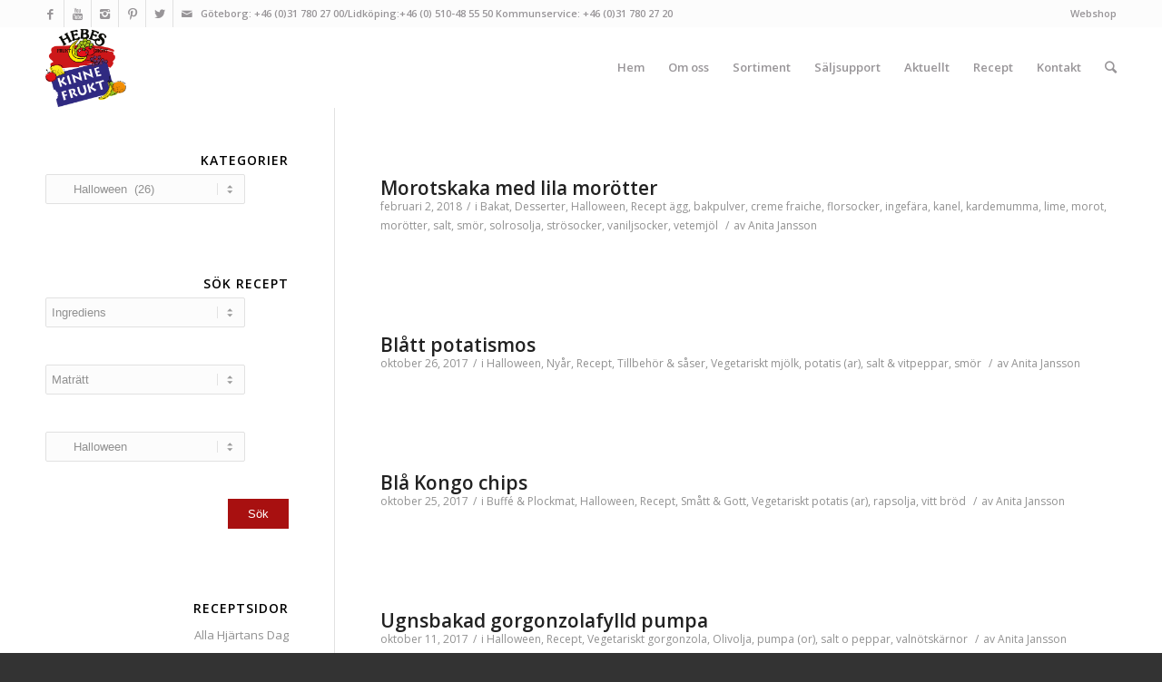

--- FILE ---
content_type: text/html; charset=UTF-8
request_url: https://www.hebe.se/category/recept/hogtider/halloween/page/2/
body_size: 25755
content:
<!DOCTYPE html>
<html lang="sv-SE" class=" html_stretched responsive av-default-lightbox  html_header_top html_logo_left html_main_nav_header html_menu_right html_slim html_header_sticky html_header_shrinking html_header_topbar_active html_mobile_menu_phone html_disabled html_header_searchicon html_content_align_center html_entry_id_15930 ">
<head>

<meta charset="UTF-8" />

<!-- page title, displayed in your browser bar -->
<title>Halloween Archives - Page 2 of 3 - Hebe Frukt &amp; Grönt</title>

<!-- Google Tag Manager -->
<script>(function(w,d,s,l,i){w[l]=w[l]||[];w[l].push({'gtm.start':
            new Date().getTime(),event:'gtm.js'});var f=d.getElementsByTagName(s)[0],
        j=d.createElement(s),dl=l!='dataLayer'?'&l='+l:'';j.async=true;j.src=
        'https://www.googletagmanager.com/gtm.js?id='+i+dl;f.parentNode.insertBefore(j,f);
    })(window,document,'script','dataLayer','GTM-KXHX736');</script>
<!-- End Google Tag Manager -->

<link rel="icon" href="https://www.hebe.se/wp-content/uploads/2013/04/favicon4.ico" type="image/x-icon">

<!-- mobile setting -->
<meta name="viewport" content="width=device-width, initial-scale=1, maximum-scale=1, user-scalable=no">

<!-- Scripts/CSS and wp_head hook -->
<meta name='robots' content='max-image-preview:large' />

<!-- This site is optimized with the Yoast SEO plugin v12.0 - https://yoast.com/wordpress/plugins/seo/ -->
<link rel="canonical" href="https://www.hebe.se/category/recept/hogtider/halloween/page/2/" />
<link rel="prev" href="https://www.hebe.se/category/recept/hogtider/halloween/" />
<link rel="next" href="https://www.hebe.se/category/recept/hogtider/halloween/page/3/" />
<meta property="og:locale" content="sv_SE" />
<meta property="og:type" content="object" />
<meta property="og:title" content="Halloween Archives - Page 2 of 3 - Hebe Frukt &amp; Grönt" />
<meta property="og:url" content="https://www.hebe.se/category/recept/hogtider/halloween/" />
<meta property="og:site_name" content="Hebe Frukt &amp; Grönt" />
<meta name="twitter:card" content="summary_large_image" />
<meta name="twitter:title" content="Halloween Archives - Page 2 of 3 - Hebe Frukt &amp; Grönt" />
<script type='application/ld+json' class='yoast-schema-graph yoast-schema-graph--main'>{"@context":"https://schema.org","@graph":[{"@type":"WebSite","@id":"https://www.hebe.se/#website","url":"https://www.hebe.se/","name":"Hebe Frukt &amp; Gr\u00f6nt","potentialAction":{"@type":"SearchAction","target":"https://www.hebe.se/?s={search_term_string}","query-input":"required name=search_term_string"}},{"@type":"CollectionPage","@id":"https://www.hebe.se/category/recept/hogtider/halloween/page/2/#webpage","url":"https://www.hebe.se/category/recept/hogtider/halloween/page/2/","inLanguage":"sv-SE","name":"Halloween Archives - Page 2 of 3 - Hebe Frukt &amp; Gr\u00f6nt","isPartOf":{"@id":"https://www.hebe.se/#website"}}]}</script>
<!-- / Yoast SEO plugin. -->

<link rel='dns-prefetch' href='//fonts.googleapis.com' />
<link rel='dns-prefetch' href='//s.w.org' />
<link rel="alternate" type="application/rss+xml" title="Hebe Frukt &amp; Grönt &raquo; flöde" href="https://www.hebe.se/feed/" />
<link rel="alternate" type="application/rss+xml" title="Hebe Frukt &amp; Grönt &raquo; kommentarsflöde" href="https://www.hebe.se/comments/feed/" />
<link rel="alternate" type="application/rss+xml" title="Hebe Frukt &amp; Grönt &raquo; Halloween kategoriflöde" href="https://www.hebe.se/category/recept/hogtider/halloween/feed/" />

<!-- google webfont font replacement -->
<link rel='stylesheet' id='avia-google-webfont' href='//fonts.googleapis.com/css?family=Finger+Paint|Open+Sans:400,600' type='text/css' media='all'/> 
		<script type="text/javascript">
			window._wpemojiSettings = {"baseUrl":"https:\/\/s.w.org\/images\/core\/emoji\/13.1.0\/72x72\/","ext":".png","svgUrl":"https:\/\/s.w.org\/images\/core\/emoji\/13.1.0\/svg\/","svgExt":".svg","source":{"concatemoji":"https:\/\/www.hebe.se\/wp-includes\/js\/wp-emoji-release.min.js?ver=5.8.3"}};
			!function(e,a,t){var n,r,o,i=a.createElement("canvas"),p=i.getContext&&i.getContext("2d");function s(e,t){var a=String.fromCharCode;p.clearRect(0,0,i.width,i.height),p.fillText(a.apply(this,e),0,0);e=i.toDataURL();return p.clearRect(0,0,i.width,i.height),p.fillText(a.apply(this,t),0,0),e===i.toDataURL()}function c(e){var t=a.createElement("script");t.src=e,t.defer=t.type="text/javascript",a.getElementsByTagName("head")[0].appendChild(t)}for(o=Array("flag","emoji"),t.supports={everything:!0,everythingExceptFlag:!0},r=0;r<o.length;r++)t.supports[o[r]]=function(e){if(!p||!p.fillText)return!1;switch(p.textBaseline="top",p.font="600 32px Arial",e){case"flag":return s([127987,65039,8205,9895,65039],[127987,65039,8203,9895,65039])?!1:!s([55356,56826,55356,56819],[55356,56826,8203,55356,56819])&&!s([55356,57332,56128,56423,56128,56418,56128,56421,56128,56430,56128,56423,56128,56447],[55356,57332,8203,56128,56423,8203,56128,56418,8203,56128,56421,8203,56128,56430,8203,56128,56423,8203,56128,56447]);case"emoji":return!s([10084,65039,8205,55357,56613],[10084,65039,8203,55357,56613])}return!1}(o[r]),t.supports.everything=t.supports.everything&&t.supports[o[r]],"flag"!==o[r]&&(t.supports.everythingExceptFlag=t.supports.everythingExceptFlag&&t.supports[o[r]]);t.supports.everythingExceptFlag=t.supports.everythingExceptFlag&&!t.supports.flag,t.DOMReady=!1,t.readyCallback=function(){t.DOMReady=!0},t.supports.everything||(n=function(){t.readyCallback()},a.addEventListener?(a.addEventListener("DOMContentLoaded",n,!1),e.addEventListener("load",n,!1)):(e.attachEvent("onload",n),a.attachEvent("onreadystatechange",function(){"complete"===a.readyState&&t.readyCallback()})),(n=t.source||{}).concatemoji?c(n.concatemoji):n.wpemoji&&n.twemoji&&(c(n.twemoji),c(n.wpemoji)))}(window,document,window._wpemojiSettings);
		</script>
		<style type="text/css">
img.wp-smiley,
img.emoji {
	display: inline !important;
	border: none !important;
	box-shadow: none !important;
	height: 1em !important;
	width: 1em !important;
	margin: 0 .07em !important;
	vertical-align: -0.1em !important;
	background: none !important;
	padding: 0 !important;
}
</style>
	<link rel='stylesheet' id='wp-block-library-css'  href='https://www.hebe.se/wp-includes/css/dist/block-library/style.min.css?ver=5.8.3' type='text/css' media='all' />
<link rel='stylesheet' id='wpurp_style_minified-css'  href='https://www.hebe.se/wp-content/plugins/wp-ultimate-recipe-premium/core/assets/wpurp-public-forced.css?ver=2.2' type='text/css' media='all' />
<link rel='stylesheet' id='wpurp_style1-css'  href='https://www.hebe.se/wp-content/plugins/wp-ultimate-recipe-premium/core/vendor/font-awesome/css/font-awesome.min.css?ver=2.2' type='text/css' media='all' />
<link rel='stylesheet' id='wpurp_style2-css'  href='https://fonts.googleapis.com/css?family=Open+Sans&#038;ver=2.2' type='text/css' media='all' />
<link rel='stylesheet' id='wpurp_style3-css'  href='https://www.hebe.se/wp-content/plugins/wp-ultimate-recipe-premium/core/vendor/select2/select2.css?ver=2.2' type='text/css' media='all' />
<link rel='stylesheet' id='wpurp_style4-css'  href='https://www.hebe.se/wp-content/plugins/wp-ultimate-recipe-premium/core/vendor/select2/select2.css?ver=2.2' type='text/css' media='all' />
<link rel='stylesheet' id='avia-grid-css'  href='https://www.hebe.se/wp-content/themes/enfold/css/grid.css?ver=2' type='text/css' media='all' />
<link rel='stylesheet' id='avia-base-css'  href='https://www.hebe.se/wp-content/themes/enfold/css/base.css?ver=2' type='text/css' media='all' />
<link rel='stylesheet' id='avia-layout-css'  href='https://www.hebe.se/wp-content/themes/enfold/css/layout.css?ver=2' type='text/css' media='all' />
<link rel='stylesheet' id='avia-scs-css'  href='https://www.hebe.se/wp-content/themes/enfold/css/shortcodes.css?ver=2' type='text/css' media='all' />
<link rel='stylesheet' id='avia-popup-css-css'  href='https://www.hebe.se/wp-content/themes/enfold/js/aviapopup/magnific-popup.css?ver=1' type='text/css' media='screen' />
<link rel='stylesheet' id='avia-media-css'  href='https://www.hebe.se/wp-content/themes/enfold/js/mediaelement/skin-1/mediaelementplayer.css?ver=1' type='text/css' media='screen' />
<link rel='stylesheet' id='avia-print-css'  href='https://www.hebe.se/wp-content/themes/enfold/css/print.css?ver=1' type='text/css' media='print' />
<link rel='stylesheet' id='avia-dynamic-css'  href='https://www.hebe.se/wp-content/uploads/dynamic_avia/enfold.css?ver=654ba4c19a7a8' type='text/css' media='all' />
<link rel='stylesheet' id='avia-custom-css'  href='https://www.hebe.se/wp-content/themes/enfold/css/custom.css?ver=2.0.1' type='text/css' media='all' />
<script type='text/javascript'>ajaxurl='https://www.hebe.se/wp-admin/admin-ajax.php';pf_nonce='c5464e6d97';</script><script type='text/javascript' src='https://www.hebe.se/wp-includes/js/jquery/jquery.min.js?ver=3.6.0' id='jquery-core-js'></script>
<script type='text/javascript' src='https://www.hebe.se/wp-includes/js/jquery/jquery-migrate.min.js?ver=3.3.2' id='jquery-migrate-js'></script>
<script type='text/javascript' src='https://www.hebe.se/wp-content/themes/enfold/js/avia-compat.js?ver=2' id='avia-compat-js'></script>
<script type='text/javascript' src='https://www.hebe.se/wp-content/plugins/google-analyticator/external-tracking.min.js?ver=6.5.4' id='ga-external-tracking-js'></script>
<link rel="https://api.w.org/" href="https://www.hebe.se/wp-json/" /><link rel="alternate" type="application/json" href="https://www.hebe.se/wp-json/wp/v2/categories/391" /><link rel="EditURI" type="application/rsd+xml" title="RSD" href="https://www.hebe.se/xmlrpc.php?rsd" />
<link rel="wlwmanifest" type="application/wlwmanifest+xml" href="https://www.hebe.se/wp-includes/wlwmanifest.xml" /> 
<meta name="generator" content="WordPress 5.8.3" />
<link rel="profile" href="https://gmpg.org/xfn/11" />
<link rel="alternate" type="application/rss+xml" title="Hebe Frukt &amp; Grönt RSS2 Feed" href="https://www.hebe.se/feed/" />
<link rel="pingback" href="https://www.hebe.se/xmlrpc.php" />
<!--[if lt IE 9]><script src="https://www.hebe.se/wp-content/themes/enfold/js/html5shiv.js"></script><![endif]--><!-- Google Analytics Tracking by Google Analyticator 6.5.4: http://www.videousermanuals.com/google-analyticator/ -->
<script type="text/javascript">
    var analyticsFileTypes = [''];
    var analyticsSnippet = 'disabled';
    var analyticsEventTracking = 'enabled';
</script>
<script type="text/javascript">
	(function(i,s,o,g,r,a,m){i['GoogleAnalyticsObject']=r;i[r]=i[r]||function(){
	(i[r].q=i[r].q||[]).push(arguments)},i[r].l=1*new Date();a=s.createElement(o),
	m=s.getElementsByTagName(o)[0];a.async=1;a.src=g;m.parentNode.insertBefore(a,m)
	})(window,document,'script','//www.google-analytics.com/analytics.js','ga');
	ga('create', 'UA-55404118-1', 'auto');
 
	ga('send', 'pageview');
</script>


<!--
Debugging Info for Theme support: 

Theme: Enfold
Version: 3.0.8
Installed: enfold
AviaFramework Version: 2.1
AviaBuilder Version: 0.8
ML:-1-PU:32-PLA:7
WP:5.8.3
-->

<style type='text/css'>
@font-face {font-family: 'entypo-fontello'; font-weight: normal; font-style: normal;
src: url('https://www.hebe.se/wp-content/themes/enfold/config-templatebuilder/avia-template-builder/assets/fonts/entypo-fontello.eot?v=3');
src: url('https://www.hebe.se/wp-content/themes/enfold/config-templatebuilder/avia-template-builder/assets/fonts/entypo-fontello.eot?v=3#iefix') format('embedded-opentype'), 
url('https://www.hebe.se/wp-content/themes/enfold/config-templatebuilder/avia-template-builder/assets/fonts/entypo-fontello.woff?v=3') format('woff'), 
url('https://www.hebe.se/wp-content/themes/enfold/config-templatebuilder/avia-template-builder/assets/fonts/entypo-fontello.ttf?v=3') format('truetype'), 
url('https://www.hebe.se/wp-content/themes/enfold/config-templatebuilder/avia-template-builder/assets/fonts/entypo-fontello.svg?v=3#entypo-fontello') format('svg');
} #top .avia-font-entypo-fontello, body .avia-font-entypo-fontello, html body [data-av_iconfont='entypo-fontello']:before{ font-family: 'entypo-fontello'; }
</style><style id="wpforms-css-vars-root">
				:root {
					--wpforms-field-border-radius: 3px;
--wpforms-field-background-color: #ffffff;
--wpforms-field-border-color: rgba( 0, 0, 0, 0.25 );
--wpforms-field-text-color: rgba( 0, 0, 0, 0.7 );
--wpforms-label-color: rgba( 0, 0, 0, 0.85 );
--wpforms-label-sublabel-color: rgba( 0, 0, 0, 0.55 );
--wpforms-label-error-color: #d63637;
--wpforms-button-border-radius: 3px;
--wpforms-button-background-color: #066aab;
--wpforms-button-text-color: #ffffff;
--wpforms-field-size-input-height: 43px;
--wpforms-field-size-input-spacing: 15px;
--wpforms-field-size-font-size: 16px;
--wpforms-field-size-line-height: 19px;
--wpforms-field-size-padding-h: 14px;
--wpforms-field-size-checkbox-size: 16px;
--wpforms-field-size-sublabel-spacing: 5px;
--wpforms-field-size-icon-size: 1;
--wpforms-label-size-font-size: 16px;
--wpforms-label-size-line-height: 19px;
--wpforms-label-size-sublabel-font-size: 14px;
--wpforms-label-size-sublabel-line-height: 17px;
--wpforms-button-size-font-size: 17px;
--wpforms-button-size-height: 41px;
--wpforms-button-size-padding-h: 15px;
--wpforms-button-size-margin-top: 10px;

				}
			</style>
</head>




<body id="top" class="archive paged category category-halloween category-391 paged-2 category-paged-2 stretched finger_paint open_sans " itemscope="itemscope" itemtype="https://schema.org/WebPage" >
<!-- Google Tag Manager (noscript) -->
<noscript><iframe src="https://www.googletagmanager.com/ns.html?id=GTM-KXHX736" height="0" width="0" style="display:none;visibility:hidden"></iframe></noscript>
<!-- End Google Tag Manager (noscript) -->
		
	<div id='wrap_all'>

	
<header id='header' class=' header_color light_bg_color  av_header_top av_logo_left av_main_nav_header av_menu_right av_slim av_header_sticky av_header_shrinking av_header_stretch_disabled av_mobile_menu_phone av_header_searchicon'  role="banner" itemscope="itemscope" itemtype="https://schema.org/WPHeader" >

<a id="advanced_menu_toggle" href="#" aria-hidden='true' data-av_icon='' data-av_iconfont='entypo-fontello'></a><a id="advanced_menu_hide" href="#" 	aria-hidden='true' data-av_icon='' data-av_iconfont='entypo-fontello'></a>		<div id='header_meta' class='container_wrap container_wrap_meta  av_icon_active_left av_extra_header_active av_secondary_right av_phone_active_left av_entry_id_15930'>
		
			      <div class='container'>
			      <ul class='noLightbox social_bookmarks icon_count_6'><li class='social_bookmarks_facebook av-social-link-facebook social_icon_1'><a target='_blank' href='https://www.facebook.com/HebeFruktGront' aria-hidden='true' data-av_icon='' data-av_iconfont='entypo-fontello' title='Facebook'><span class='avia_hidden_link_text'>Facebook</span></a></li><li class='social_bookmarks_youtube av-social-link-youtube social_icon_2'><a target='_blank' href='https://www.youtube.com/channel/UCdrlyrhwQmKNBgQIpBY84bg' aria-hidden='true' data-av_icon='' data-av_iconfont='entypo-fontello' title='Youtube'><span class='avia_hidden_link_text'>Youtube</span></a></li><li class='social_bookmarks_instagram av-social-link-instagram social_icon_3'><a target='_blank' href='https://instagram.com/hebefruktgront/' aria-hidden='true' data-av_icon='' data-av_iconfont='entypo-fontello' title='Instagram'><span class='avia_hidden_link_text'>Instagram</span></a></li><li class='social_bookmarks_pinterest av-social-link-pinterest social_icon_4'><a target='_blank' href='https://www.pinterest.com/HebeFrukt/' aria-hidden='true' data-av_icon='' data-av_iconfont='entypo-fontello' title='Pinterest'><span class='avia_hidden_link_text'>Pinterest</span></a></li><li class='social_bookmarks_twitter av-social-link-twitter social_icon_5'><a target='_blank' href='https://twitter.com/HebeFruktGront' aria-hidden='true' data-av_icon='' data-av_iconfont='entypo-fontello' title='Twitter'><span class='avia_hidden_link_text'>Twitter</span></a></li><li class='social_bookmarks_mail av-social-link-mail social_icon_6'><a  href='mailto:info@hebe.se' aria-hidden='true' data-av_icon='' data-av_iconfont='entypo-fontello' title='Mail'><span class='avia_hidden_link_text'>Mail</span></a></li></ul><nav class='sub_menu'  role="navigation" itemscope="itemscope" itemtype="https://schema.org/SiteNavigationElement" ><ul id="avia2-menu" class="menu"><li id="menu-item-3250" class="menu-item menu-item-type-custom menu-item-object-custom menu-item-3250"><a title="webshop-new" href="/webshop/" data-click="false">Webshop</a></li>
</ul></nav><div class='phone-info with_nav'><span>Göteborg: +46 (0)31 780 27 00/Lidköping:+46 (0) 510-48 55 50    Kommunservice: +46 (0)31 780 27 20</span></div>			      </div>
		</div>




		<div  id='header_main' class='container_wrap container_wrap_logo'>
	
        	
				 <div class='container'>
				 
					<div class='inner-container'>
						<strong class='logo'><a href='https://www.hebe.se/'><img height='100' width='300' src='https://www.hebe.se/wp-content/uploads/2020/03/Hebe-Kinne-logga-e1647871892169.png' alt='Hebe Frukt &amp; Grönt' /></a></strong><nav class='main_menu' data-selectname='Välj en sida'  role="navigation" itemscope="itemscope" itemtype="https://schema.org/SiteNavigationElement" ><div class="avia-menu av-main-nav-wrap"><ul id="avia-menu" class="menu av-main-nav"><li id="menu-item-2668" class="menu-item menu-item-type-post_type menu-item-object-page menu-item-home menu-item-top-level menu-item-top-level-1"><a href="https://www.hebe.se/" data-click="false" ><span class="avia-bullet"></span><span class="avia-menu-text">Hem</span><span class="avia-menu-fx"><span class="avia-arrow-wrap"><span class="avia-arrow"></span></span></span></a></li>
<li id="menu-item-2669" class="menu-item menu-item-type-post_type menu-item-object-page menu-item-has-children menu-item-top-level menu-item-top-level-2"><a href="https://www.hebe.se/om-oss/" data-click="false" ><span class="avia-bullet"></span><span class="avia-menu-text">Om oss</span><span class="avia-menu-fx"><span class="avia-arrow-wrap"><span class="avia-arrow"></span></span></span></a>


<ul class="sub-menu">
	<li id="menu-item-7964" class="menu-item menu-item-type-post_type menu-item-object-page"><a href="https://www.hebe.se/om-oss/vara-medarbetare/" data-click="false" ><span class="avia-bullet"></span><span class="avia-menu-text">Våra medarbetare</span></a></li>
	<li id="menu-item-2848" class="menu-item menu-item-type-post_type menu-item-object-page"><a href="https://www.hebe.se/om-oss/var-historia/" data-click="false" ><span class="avia-bullet"></span><span class="avia-menu-text">Vår historia</span></a></li>
	<li id="menu-item-4696" class="menu-item menu-item-type-post_type menu-item-object-page"><a href="https://www.hebe.se/om-oss/certifiering/" data-click="false" ><span class="avia-bullet"></span><span class="avia-menu-text">Certifiering</span></a></li>
	<li id="menu-item-7281" class="menu-item menu-item-type-post_type menu-item-object-page"><a href="https://www.hebe.se/om-oss/jobba-hos-oss/" data-click="false" ><span class="avia-bullet"></span><span class="avia-menu-text">Jobba hos oss</span></a></li>
</ul>
</li>
<li id="menu-item-2800" class="menu-item menu-item-type-post_type menu-item-object-page menu-item-has-children menu-item-top-level menu-item-top-level-3"><a href="https://www.hebe.se/sortiment/" data-click="false" ><span class="avia-bullet"></span><span class="avia-menu-text">Sortiment</span><span class="avia-menu-fx"><span class="avia-arrow-wrap"><span class="avia-arrow"></span></span></span></a>


<ul class="sub-menu">
	<li id="menu-item-4693" class="menu-item menu-item-type-post_type menu-item-object-page"><a href="https://www.hebe.se/sortiment/ekologiskt/" data-click="false" ><span class="avia-bullet"></span><span class="avia-menu-text">EKOlogiskt</span></a></li>
	<li id="menu-item-11579" class="menu-item menu-item-type-post_type menu-item-object-page"><a href="https://www.hebe.se/sortiment/forpackat-fardigskuret/" data-click="false" ><span class="avia-bullet"></span><span class="avia-menu-text">HebeProduktion – förpackat &#038; färdigskuret</span></a></li>
	<li id="menu-item-18974" class="menu-item menu-item-type-post_type menu-item-object-page"><a href="https://www.hebe.se/sortiment/odlat-i-narheten/" data-click="false" ><span class="avia-bullet"></span><span class="avia-menu-text">Odlat i närheten</span></a></li>
	<li id="menu-item-10021" class="menu-item menu-item-type-post_type menu-item-object-page menu-item-has-children"><a href="https://www.hebe.se/sortiment/varumarken/" data-click="false" ><span class="avia-bullet"></span><span class="avia-menu-text">Våra Varumärken</span></a>
	<ul class="sub-menu">
		<li id="menu-item-20440" class="menu-item menu-item-type-post_type menu-item-object-page"><a href="https://www.hebe.se/sortiment/varumarken/bananer-sortiment/" data-click="false" ><span class="avia-bullet"></span><span class="avia-menu-text">Bananer sortiment</span></a></li>
		<li id="menu-item-23065" class="menu-item menu-item-type-post_type menu-item-object-page"><a href="https://www.hebe.se/sortiment/varumarken/bouquet-citrus/" data-click="false" ><span class="avia-bullet"></span><span class="avia-menu-text">Bouquet Citrus</span></a></li>
		<li id="menu-item-19500" class="menu-item menu-item-type-post_type menu-item-object-page"><a href="https://www.hebe.se/sortiment/varumarken/cajom-fjaras/" data-click="false" ><span class="avia-bullet"></span><span class="avia-menu-text">Cajom Fjärås</span></a></li>
		<li id="menu-item-18320" class="menu-item menu-item-type-post_type menu-item-object-page"><a href="https://www.hebe.se/sortiment/varumarken/chefco-medjool-dadlar-fran-jericho/" data-click="false" ><span class="avia-bullet"></span><span class="avia-menu-text">Chefco Medjool dadlar från Jericho</span></a></li>
		<li id="menu-item-16365" class="menu-item menu-item-type-post_type menu-item-object-page"><a href="https://www.hebe.se/sortiment/varumarken/discovered-exotiskt/" data-click="false" ><span class="avia-bullet"></span><span class="avia-menu-text">Discovered exotisk frukt &#038; grönt</span></a></li>
		<li id="menu-item-23125" class="menu-item menu-item-type-post_type menu-item-object-page"><a href="https://www.hebe.se/sortiment/varumarken/dole-fardiga-maltidslosningar/" data-click="false" ><span class="avia-bullet"></span><span class="avia-menu-text">Dole färdiga måltidslösningar</span></a></li>
		<li id="menu-item-10633" class="menu-item menu-item-type-post_type menu-item-object-page"><a href="https://www.hebe.se/sortiment/varumarken/eriksgarden/" data-click="false" ><span class="avia-bullet"></span><span class="avia-menu-text">Eriksgården svenska bär</span></a></li>
		<li id="menu-item-19397" class="menu-item menu-item-type-post_type menu-item-object-page"><a href="https://www.hebe.se/sortiment/varumarken/franzen-champinjoner-tidaholm/" data-click="false" ><span class="avia-bullet"></span><span class="avia-menu-text">Franzéns Champinjoner Tidaholm</span></a></li>
		<li id="menu-item-18327" class="menu-item menu-item-type-post_type menu-item-object-page"><a href="https://www.hebe.se/?page_id=18185" data-click="false" ><span class="avia-bullet"></span><span class="avia-menu-text">Genesis Citrus</span></a></li>
		<li id="menu-item-13908" class="menu-item menu-item-type-post_type menu-item-object-page"><a href="https://www.hebe.se/sortiment/varumarken/gallenas-gronsaker/" data-click="false" ><span class="avia-bullet"></span><span class="avia-menu-text">Gällenäs Grönsaker</span></a></li>
		<li id="menu-item-8392" class="menu-item menu-item-type-post_type menu-item-object-page"><a href="https://www.hebe.se/sortiment/varumarken/hallongarden/" data-click="false" ><span class="avia-bullet"></span><span class="avia-menu-text">Hallongården</span></a></li>
		<li id="menu-item-22180" class="menu-item menu-item-type-post_type menu-item-object-page"><a href="https://www.hebe.se/sortiment/varumarken/hebe-emv/" data-click="false" ><span class="avia-bullet"></span><span class="avia-menu-text">Hebe EMV – egna märkesvaror</span></a></li>
		<li id="menu-item-20310" class="menu-item menu-item-type-post_type menu-item-object-page"><a href="https://www.hebe.se/hebe-atmogen-avokado/" data-click="false" ><span class="avia-bullet"></span><span class="avia-menu-text">Hebe Ätmogen Avokado</span></a></li>
		<li id="menu-item-24541" class="menu-item menu-item-type-post_type menu-item-object-page"><a href="https://www.hebe.se/sortiment/varumarken/lidens-fruktodling/" data-click="false" ><span class="avia-bullet"></span><span class="avia-menu-text">Lidens fruktodling</span></a></li>
		<li id="menu-item-10777" class="menu-item menu-item-type-post_type menu-item-object-page"><a href="https://www.hebe.se/sortiment/varumarken/lonnslatts-bar-2/" data-click="false" ><span class="avia-bullet"></span><span class="avia-menu-text">Lönnslätts Bär</span></a></li>
		<li id="menu-item-15400" class="menu-item menu-item-type-post_type menu-item-object-page"><a href="https://www.hebe.se/sortiment/varumarken/magnus-magnusson/" data-click="false" ><span class="avia-bullet"></span><span class="avia-menu-text">Magnus Magnusson Potatis</span></a></li>
		<li id="menu-item-21847" class="menu-item menu-item-type-post_type menu-item-object-page"><a href="https://www.hebe.se/mikrogarden/" data-click="false" ><span class="avia-bullet"></span><span class="avia-menu-text">Mikrogården</span></a></li>
		<li id="menu-item-22089" class="menu-item menu-item-type-post_type menu-item-object-page"><a href="https://www.hebe.se/sortiment/varumarken/stockagarden/" data-click="false" ><span class="avia-bullet"></span><span class="avia-menu-text">Stockagården</span></a></li>
		<li id="menu-item-10494" class="menu-item menu-item-type-post_type menu-item-object-page"><a href="https://www.hebe.se/sortiment/varumarken/svamphink-archi-duc/" data-click="false" ><span class="avia-bullet"></span><span class="avia-menu-text">Svamphink archi.duc</span></a></li>
		<li id="menu-item-11949" class="menu-item menu-item-type-post_type menu-item-object-page"><a href="https://www.hebe.se/sortiment/varumarken/tistelvind-syrade-gronsaker-chili/" data-click="false" ><span class="avia-bullet"></span><span class="avia-menu-text">Tistelvind syrade grönsaker &#038; chili</span></a></li>
		<li id="menu-item-19615" class="menu-item menu-item-type-post_type menu-item-object-page"><a href="https://www.hebe.se/trops-avokado-och-mango/" data-click="false" ><span class="avia-bullet"></span><span class="avia-menu-text">Trops Avokado och Mango</span></a></li>
	</ul>
</li>
</ul>
</li>
<li id="menu-item-2671" class="menu-item menu-item-type-post_type menu-item-object-page menu-item-top-level menu-item-top-level-4"><a href="https://www.hebe.se/saljsupport/" data-click="false" ><span class="avia-bullet"></span><span class="avia-menu-text">Säljsupport</span><span class="avia-menu-fx"><span class="avia-arrow-wrap"><span class="avia-arrow"></span></span></span></a></li>
<li id="menu-item-2846" class="menu-item menu-item-type-post_type menu-item-object-page menu-item-has-children menu-item-top-level menu-item-top-level-5"><a href="https://www.hebe.se/aktuellt/" data-click="false" ><span class="avia-bullet"></span><span class="avia-menu-text">Aktuellt</span><span class="avia-menu-fx"><span class="avia-arrow-wrap"><span class="avia-arrow"></span></span></span></a>


<ul class="sub-menu">
	<li id="menu-item-6777" class="menu-item menu-item-type-post_type menu-item-object-page menu-item-has-children"><a href="https://www.hebe.se/aktuellt/citrus/" data-click="false" ><span class="avia-bullet"></span><span class="avia-menu-text">Citrus</span></a>
	<ul class="sub-menu">
		<li id="menu-item-9211" class="menu-item menu-item-type-post_type menu-item-object-page"><a href="https://www.hebe.se/aktuellt/chocolate-oranges/" data-click="false" ><span class="avia-bullet"></span><span class="avia-menu-text">Chocolate Oranges</span></a></li>
	</ul>
</li>
	<li id="menu-item-7192" class="menu-item menu-item-type-post_type menu-item-object-page menu-item-has-children"><a href="https://www.hebe.se/aktuellt/exotiskt/" data-click="false" ><span class="avia-bullet"></span><span class="avia-menu-text">Exotiskt</span></a>
	<ul class="sub-menu">
		<li id="menu-item-8973" class="menu-item menu-item-type-post_type menu-item-object-page"><a href="https://www.hebe.se/exotisk-hostskord-vid-medelhavet/" data-click="false" ><span class="avia-bullet"></span><span class="avia-menu-text">Exotisk höstskörd vid Medelhavet</span></a></li>
	</ul>
</li>
	<li id="menu-item-23874" class="menu-item menu-item-type-post_type menu-item-object-page"><a href="https://www.hebe.se/aktuellt/farska-utplanteringsorter-fran-italien/" data-click="false" ><span class="avia-bullet"></span><span class="avia-menu-text">Färska utplanteringsörter från Italien</span></a></li>
	<li id="menu-item-22704" class="menu-item menu-item-type-post_type menu-item-object-page"><a href="https://www.hebe.se/aktuellt/kal/" data-click="false" ><span class="avia-bullet"></span><span class="avia-menu-text">Kål</span></a></li>
	<li id="menu-item-15178" class="menu-item menu-item-type-post_type menu-item-object-page"><a href="https://www.hebe.se/aktuellt/meloner/" data-click="false" ><span class="avia-bullet"></span><span class="avia-menu-text">Meloner</span></a></li>
	<li id="menu-item-15651" class="menu-item menu-item-type-post_type menu-item-object-page"><a href="https://www.hebe.se/aktuellt/potatis/" data-click="false" ><span class="avia-bullet"></span><span class="avia-menu-text">Potatis</span></a></li>
	<li id="menu-item-6310" class="menu-item menu-item-type-post_type menu-item-object-page"><a href="https://www.hebe.se/aktuellt/pumpor/" data-click="false" ><span class="avia-bullet"></span><span class="avia-menu-text">Pumpor</span></a></li>
	<li id="menu-item-22777" class="menu-item menu-item-type-post_type menu-item-object-page"><a href="https://www.hebe.se/rotfrukter/" data-click="false" ><span class="avia-bullet"></span><span class="avia-menu-text">Rotfrukter</span></a></li>
	<li id="menu-item-16870" class="menu-item menu-item-type-post_type menu-item-object-page"><a href="https://www.hebe.se/aktuellt/svamp/" data-click="false" ><span class="avia-bullet"></span><span class="avia-menu-text">Svamp</span></a></li>
	<li id="menu-item-23651" class="menu-item menu-item-type-post_type menu-item-object-page"><a href="https://www.hebe.se/aktuellt/spannande-mat-fran-orienten/" data-click="false" ><span class="avia-bullet"></span><span class="avia-menu-text">Spännande mat från Orienten</span></a></li>
	<li id="menu-item-10616" class="menu-item menu-item-type-post_type menu-item-object-page"><a href="https://www.hebe.se/aktuellt/svenska-jordgubbar/" data-click="false" ><span class="avia-bullet"></span><span class="avia-menu-text">Svenska jordgubbar</span></a></li>
	<li id="menu-item-11849" class="menu-item menu-item-type-post_type menu-item-object-page"><a href="https://www.hebe.se/aktuellt/svenska-paron/" data-click="false" ><span class="avia-bullet"></span><span class="avia-menu-text">Svenska päron &#038; plommon</span></a></li>
	<li id="menu-item-5993" class="menu-item menu-item-type-post_type menu-item-object-page"><a href="https://www.hebe.se/aktuellt/svenska-applen/" data-click="false" ><span class="avia-bullet"></span><span class="avia-menu-text">Svenska äpplen</span></a></li>
	<li id="menu-item-2417" class="menu-item menu-item-type-post_type menu-item-object-page"><a href="https://www.hebe.se/kontakt/" data-click="false" ><span class="avia-bullet"></span><span class="avia-menu-text">Kontakt</span></a></li>
</ul>
</li>
<li id="menu-item-2675" class="menu-item menu-item-type-post_type menu-item-object-page menu-item-mega-parent  menu-item-top-level menu-item-top-level-6"><a href="https://www.hebe.se/recept/" data-click="false" ><span class="avia-bullet"></span><span class="avia-menu-text">Recept</span><span class="avia-menu-fx"><span class="avia-arrow-wrap"><span class="avia-arrow"></span></span></span></a></li>
<li id="menu-item-23652" class="menu-item menu-item-type-post_type menu-item-object-page menu-item-top-level menu-item-top-level-7"><a href="https://www.hebe.se/kontakt/" data-click="false" ><span class="avia-bullet"></span><span class="avia-menu-text">Kontakt</span><span class="avia-menu-fx"><span class="avia-arrow-wrap"><span class="avia-arrow"></span></span></span></a></li>
<li id="menu-item-search" class="noMobile menu-item menu-item-search-dropdown">
							<a href="?s=" rel="nofollow" data-avia-search-tooltip="

&lt;form action=&quot;https://www.hebe.se/&quot; id=&quot;searchform&quot; method=&quot;get&quot; class=&quot;&quot;&gt;
	&lt;div&gt;
		&lt;input type=&quot;submit&quot; value=&quot;&quot; id=&quot;searchsubmit&quot; class=&quot;button avia-font-entypo-fontello&quot; /&gt;
		&lt;input type=&quot;text&quot; id=&quot;s&quot; name=&quot;s&quot; value=&quot;&quot; placeholder='Sök' /&gt;
			&lt;/div&gt;
&lt;/form&gt;" aria-hidden='true' data-av_icon='' data-av_iconfont='entypo-fontello'><span class="avia_hidden_link_text">Sök</span></a>
	        		   </li></ul></div></nav>				
					 <!-- end inner-container-->
			        </div>
						
		        <!-- end container-->
		        </div>

		<!-- end container_wrap-->
		</div>
		
		<div class='header_bg'></div>

<!-- end header -->
</header>

	<div id='main' data-scroll-offset='88'>

	
		<div class='container_wrap container_wrap_first main_color sidebar_left'>

			<div class='container template-blog '>

				<main class='content av-content-small units'  role="main" itemprop="mainContentOfPage" itemscope="itemscope" itemtype="https://schema.org/Blog" >

                    <div class="category-term-description">
                                            </div>

                    <article class='post-entry post-entry-type-standard post-entry-15930 post-loop-1 post-parity-odd custom post with-slider post-15930 recipe type-recipe status-publish has-post-thumbnail hentry category-bakat category-desserter category-halloween category-recept tag-morot tag-morotskaka tag-morotskakan tag-morotter tag-rotfrukter ingredient-agg ingredient-bakpulver ingredient-creme-fraiche ingredient-florsocker ingredient-ingefara ingredient-kanel ingredient-kardemumma ingredient-lime ingredient-morot ingredient-morotter ingredient-salt ingredient-smor ingredient-solrosolja ingredient-strosocker ingredient-vaniljsocker ingredient-vetemjol type-post'  itemscope="itemscope" itemtype="https://schema.org/CreativeWork" ><div class='blog-meta'></div><div class='entry-content-wrapper clearfix standard-content'><header class="entry-content-header"><h4 class='post-title entry-title'  itemprop="headline" >	<a href='https://www.hebe.se/recipe/morotskaka-med-lila-morotter/' rel='bookmark' title='Permanent länk: Morotskaka med lila morötter'>Morotskaka med lila morötter			<span class='post-format-icon minor-meta'></span>	</a></h4><span class='post-meta-infos'><time class='date-container minor-meta updated'  itemprop="datePublished" datetime="2018-02-02T17:12:20+02:00" >februari 2, 2018</time><span class='text-sep text-sep-date'>/</span><span class="blog-categories minor-meta">i <a href="https://www.hebe.se/category/recept/bakat/" rel="tag">Bakat</a>, <a href="https://www.hebe.se/category/recept/desserter/" rel="tag">Desserter</a>, <a href="https://www.hebe.se/category/recept/hogtider/halloween/" rel="tag">Halloween</a>, <a href="https://www.hebe.se/category/recept/" rel="tag">Recept</a> <a href="https://www.hebe.se/ingredient/agg/" rel="tag">ägg</a>, <a href="https://www.hebe.se/ingredient/bakpulver/" rel="tag">bakpulver</a>, <a href="https://www.hebe.se/ingredient/creme-fraiche/" rel="tag">creme fraiche</a>, <a href="https://www.hebe.se/ingredient/florsocker/" rel="tag">florsocker</a>, <a href="https://www.hebe.se/ingredient/ingefara/" rel="tag">ingefära</a>, <a href="https://www.hebe.se/ingredient/kanel/" rel="tag">kanel</a>, <a href="https://www.hebe.se/ingredient/kardemumma/" rel="tag">kardemumma</a>, <a href="https://www.hebe.se/ingredient/lime/" rel="tag">lime</a>, <a href="https://www.hebe.se/ingredient/morot/" rel="tag">morot</a>, <a href="https://www.hebe.se/ingredient/morotter/" rel="tag">morötter</a>, <a href="https://www.hebe.se/ingredient/salt/" rel="tag">salt</a>, <a href="https://www.hebe.se/ingredient/smor/" rel="tag">smör</a>, <a href="https://www.hebe.se/ingredient/solrosolja/" rel="tag">solrosolja</a>, <a href="https://www.hebe.se/ingredient/strosocker/" rel="tag">strösocker</a>, <a href="https://www.hebe.se/ingredient/vaniljsocker/" rel="tag">vaniljsocker</a>, <a href="https://www.hebe.se/ingredient/vetemjol/" rel="tag">vetemjöl</a>    </span><span class="text-sep text-sep-cat">/</span><span class="blog-author minor-meta">av <span class="entry-author-link"  itemprop="name" ><span class="vcard author"><span class="fn"><a href="https://www.hebe.se/author/anita/" title="Inlägg av Anita Jansson" rel="author">Anita Jansson</a></span></span></span></span></span></header><div class="entry-content"  itemprop="text" ></div><footer class="entry-footer"></footer><div class='post_delimiter'></div></div><div class='post_author_timeline'></div></article><article class='post-entry post-entry-type-standard post-entry-15685 post-loop-2 post-parity-even custom post with-slider post-15685 recipe type-recipe status-publish has-post-thumbnail hentry category-halloween category-nyar category-recept category-tillbehor-saser category-vegetariskt tag-bla-kongo-2 tag-halloween-2 tag-potatis tag-violet-queen ingredient-mjolk ingredient-potatis-ar ingredient-salt-vitpeppar ingredient-smor type-post'  itemscope="itemscope" itemtype="https://schema.org/CreativeWork" ><div class='blog-meta'></div><div class='entry-content-wrapper clearfix standard-content'><header class="entry-content-header"><h4 class='post-title entry-title'  itemprop="headline" >	<a href='https://www.hebe.se/recipe/blatt-potatismos/' rel='bookmark' title='Permanent länk: Blått potatismos'>Blått potatismos			<span class='post-format-icon minor-meta'></span>	</a></h4><span class='post-meta-infos'><time class='date-container minor-meta updated'  itemprop="datePublished" datetime="2017-10-26T13:27:28+02:00" >oktober 26, 2017</time><span class='text-sep text-sep-date'>/</span><span class="blog-categories minor-meta">i <a href="https://www.hebe.se/category/recept/hogtider/halloween/" rel="tag">Halloween</a>, <a href="https://www.hebe.se/category/recept/hogtider/nyar/" rel="tag">Nyår</a>, <a href="https://www.hebe.se/category/recept/" rel="tag">Recept</a>, <a href="https://www.hebe.se/category/tillbehor-saser/" rel="tag">Tillbehör &amp; såser</a>, <a href="https://www.hebe.se/category/vegetariskt/" rel="tag">Vegetariskt</a> <a href="https://www.hebe.se/ingredient/mjolk/" rel="tag">mjölk</a>, <a href="https://www.hebe.se/ingredient/potatis-ar/" rel="tag">potatis (ar)</a>, <a href="https://www.hebe.se/ingredient/salt-vitpeppar/" rel="tag">salt &amp; vitpeppar</a>, <a href="https://www.hebe.se/ingredient/smor/" rel="tag">smör</a>    </span><span class="text-sep text-sep-cat">/</span><span class="blog-author minor-meta">av <span class="entry-author-link"  itemprop="name" ><span class="vcard author"><span class="fn"><a href="https://www.hebe.se/author/anita/" title="Inlägg av Anita Jansson" rel="author">Anita Jansson</a></span></span></span></span></span></header><div class="entry-content"  itemprop="text" ></div><footer class="entry-footer"></footer><div class='post_delimiter'></div></div><div class='post_author_timeline'></div></article><article class='post-entry post-entry-type-standard post-entry-15674 post-loop-3 post-parity-odd custom post with-slider post-15674 recipe type-recipe status-publish has-post-thumbnail hentry category-buffe-plockmat category-halloween category-recept category-smatt-gott category-vegetariskt tag-bla-kongo-2 tag-chips tag-halloween-2 tag-potatis tag-violet-queen ingredient-potatis-ar ingredient-rapsolja ingredient-vitt-brod type-post'  itemscope="itemscope" itemtype="https://schema.org/CreativeWork" ><div class='blog-meta'></div><div class='entry-content-wrapper clearfix standard-content'><header class="entry-content-header"><h4 class='post-title entry-title'  itemprop="headline" >	<a href='https://www.hebe.se/recipe/bla-kongo-chips/' rel='bookmark' title='Permanent länk: Blå Kongo chips'>Blå Kongo chips			<span class='post-format-icon minor-meta'></span>	</a></h4><span class='post-meta-infos'><time class='date-container minor-meta updated'  itemprop="datePublished" datetime="2017-10-25T16:40:21+02:00" >oktober 25, 2017</time><span class='text-sep text-sep-date'>/</span><span class="blog-categories minor-meta">i <a href="https://www.hebe.se/category/recept/buffe-plockmat/" rel="tag">Buffé &amp; Plockmat</a>, <a href="https://www.hebe.se/category/recept/hogtider/halloween/" rel="tag">Halloween</a>, <a href="https://www.hebe.se/category/recept/" rel="tag">Recept</a>, <a href="https://www.hebe.se/category/smatt-gott/" rel="tag">Smått &amp; Gott</a>, <a href="https://www.hebe.se/category/vegetariskt/" rel="tag">Vegetariskt</a> <a href="https://www.hebe.se/ingredient/potatis-ar/" rel="tag">potatis (ar)</a>, <a href="https://www.hebe.se/ingredient/rapsolja/" rel="tag">rapsolja</a>, <a href="https://www.hebe.se/ingredient/vitt-brod/" rel="tag">vitt bröd</a>    </span><span class="text-sep text-sep-cat">/</span><span class="blog-author minor-meta">av <span class="entry-author-link"  itemprop="name" ><span class="vcard author"><span class="fn"><a href="https://www.hebe.se/author/anita/" title="Inlägg av Anita Jansson" rel="author">Anita Jansson</a></span></span></span></span></span></header><div class="entry-content"  itemprop="text" ></div><footer class="entry-footer"></footer><div class='post_delimiter'></div></div><div class='post_author_timeline'></div></article><article class='post-entry post-entry-type-standard post-entry-15571 post-loop-4 post-parity-even custom post with-slider post-15571 recipe type-recipe status-publish has-post-thumbnail hentry category-halloween category-recept category-vegetariskt tag-chamaleon tag-pumpa ingredient-gorgonzola ingredient-olive-oil ingredient-pumpa-or ingredient-salt-o-peppar ingredient-valnotskarnor type-post'  itemscope="itemscope" itemtype="https://schema.org/CreativeWork" ><div class='blog-meta'></div><div class='entry-content-wrapper clearfix standard-content'><header class="entry-content-header"><h4 class='post-title entry-title'  itemprop="headline" >	<a href='https://www.hebe.se/recipe/ugnsbakad-gorgonzolafylld-pumpa/' rel='bookmark' title='Permanent länk: Ugnsbakad gorgonzolafylld pumpa'>Ugnsbakad gorgonzolafylld pumpa			<span class='post-format-icon minor-meta'></span>	</a></h4><span class='post-meta-infos'><time class='date-container minor-meta updated'  itemprop="datePublished" datetime="2017-10-11T08:35:19+02:00" >oktober 11, 2017</time><span class='text-sep text-sep-date'>/</span><span class="blog-categories minor-meta">i <a href="https://www.hebe.se/category/recept/hogtider/halloween/" rel="tag">Halloween</a>, <a href="https://www.hebe.se/category/recept/" rel="tag">Recept</a>, <a href="https://www.hebe.se/category/vegetariskt/" rel="tag">Vegetariskt</a> <a href="https://www.hebe.se/ingredient/gorgonzola/" rel="tag">gorgonzola</a>, <a href="https://www.hebe.se/ingredient/olive-oil/" rel="tag">Olivolja</a>, <a href="https://www.hebe.se/ingredient/pumpa-or/" rel="tag">pumpa (or)</a>, <a href="https://www.hebe.se/ingredient/salt-o-peppar/" rel="tag">salt o peppar</a>, <a href="https://www.hebe.se/ingredient/valnotskarnor/" rel="tag">valnötskärnor</a>    </span><span class="text-sep text-sep-cat">/</span><span class="blog-author minor-meta">av <span class="entry-author-link"  itemprop="name" ><span class="vcard author"><span class="fn"><a href="https://www.hebe.se/author/anita/" title="Inlägg av Anita Jansson" rel="author">Anita Jansson</a></span></span></span></span></span></header><div class="entry-content"  itemprop="text" ></div><footer class="entry-footer"></footer><div class='post_delimiter'></div></div><div class='post_author_timeline'></div></article><article class='post-entry post-entry-type-standard post-entry-15351 post-loop-5 post-parity-odd custom post with-slider post-15351 recipe type-recipe status-publish has-post-thumbnail hentry category-bakat category-buffe-plockmat category-desserter category-fars-dag category-halloween category-kraftskiva category-mors-dag category-recept category-student-skolavslutning category-vegetariskt tag-gateau-patates tag-gateaupatates tag-sotpotatis ingredient-agg ingredient-rom ingredient-rorsocker ingredient-smor ingredient-sotpotatis-ar ingredient-vaniljglass ingredient-vaniljstanger ingredient-vetemjol type-post'  itemscope="itemscope" itemtype="https://schema.org/CreativeWork" ><div class='blog-meta'></div><div class='entry-content-wrapper clearfix standard-content'><header class="entry-content-header"><h4 class='post-title entry-title'  itemprop="headline" >	<a href='https://www.hebe.se/recipe/sabines-sotpotatiskaka-gateau-patates/' rel='bookmark' title='Permanent länk: Sabines Sötpotatiskaka &#8211; Gateau patates'>Sabines Sötpotatiskaka &#8211; Gateau patates			<span class='post-format-icon minor-meta'></span>	</a></h4><span class='post-meta-infos'><time class='date-container minor-meta updated'  itemprop="datePublished" datetime="2017-08-16T16:28:11+02:00" >augusti 16, 2017</time><span class='text-sep text-sep-date'>/</span><span class="blog-categories minor-meta">i <a href="https://www.hebe.se/category/recept/bakat/" rel="tag">Bakat</a>, <a href="https://www.hebe.se/category/recept/buffe-plockmat/" rel="tag">Buffé &amp; Plockmat</a>, <a href="https://www.hebe.se/category/recept/desserter/" rel="tag">Desserter</a>, <a href="https://www.hebe.se/category/recept/hogtider/fars-dag/" rel="tag">Fars Dag</a>, <a href="https://www.hebe.se/category/recept/hogtider/halloween/" rel="tag">Halloween</a>, <a href="https://www.hebe.se/category/recept/hogtider/kraftskiva/" rel="tag">Kräftskiva</a>, <a href="https://www.hebe.se/category/recept/hogtider/mors-dag/" rel="tag">Mors Dag</a>, <a href="https://www.hebe.se/category/recept/" rel="tag">Recept</a>, <a href="https://www.hebe.se/category/recept/hogtider/student-skolavslutning/" rel="tag">Studenten/Skolavslutning</a>, <a href="https://www.hebe.se/category/vegetariskt/" rel="tag">Vegetariskt</a> <a href="https://www.hebe.se/ingredient/agg/" rel="tag">ägg</a>, <a href="https://www.hebe.se/ingredient/rom/" rel="tag">rom</a>, <a href="https://www.hebe.se/ingredient/rorsocker/" rel="tag">rörsocker</a>, <a href="https://www.hebe.se/ingredient/smor/" rel="tag">smör</a>, <a href="https://www.hebe.se/ingredient/sotpotatis-ar/" rel="tag">sötpotatis (ar)</a>, <a href="https://www.hebe.se/ingredient/vaniljglass/" rel="tag">vaniljglass</a>, <a href="https://www.hebe.se/ingredient/vaniljstanger/" rel="tag">vaniljstänger</a>, <a href="https://www.hebe.se/ingredient/vetemjol/" rel="tag">vetemjöl</a>    </span><span class="text-sep text-sep-cat">/</span><span class="blog-author minor-meta">av <span class="entry-author-link"  itemprop="name" ><span class="vcard author"><span class="fn"><a href="https://www.hebe.se/author/anita/" title="Inlägg av Anita Jansson" rel="author">Anita Jansson</a></span></span></span></span></span></header><div class="entry-content"  itemprop="text" ></div><footer class="entry-footer"></footer><div class='post_delimiter'></div></div><div class='post_author_timeline'></div></article><article class='post-entry post-entry-type-standard post-entry-13607 post-loop-6 post-parity-even custom post with-slider post-13607 recipe type-recipe status-publish has-post-thumbnail hentry category-halloween category-recept category-smatt-gott category-vegetariskt tag-halloween-2 tag-sotpotatis tag-sweet-potato tag-till-grillen ingredient-ancho-style-chili-pepper ingredient-flingsalt ingredient-matolja ingredient-sotpotatis-ar type-post'  itemscope="itemscope" itemtype="https://schema.org/CreativeWork" ><div class='blog-meta'></div><div class='entry-content-wrapper clearfix standard-content'><header class="entry-content-header"><h4 class='post-title entry-title'  itemprop="headline" >	<a href='https://www.hebe.se/recipe/lila-och-orange-sotpotatisfries/' rel='bookmark' title='Permanent länk: Lila och orange sötpotatisfries'>Lila och orange sötpotatisfries			<span class='post-format-icon minor-meta'></span>	</a></h4><span class='post-meta-infos'><time class='date-container minor-meta updated'  itemprop="datePublished" datetime="2017-05-01T21:27:13+02:00" >maj 1, 2017</time><span class='text-sep text-sep-date'>/</span><span class="blog-categories minor-meta">i <a href="https://www.hebe.se/category/recept/hogtider/halloween/" rel="tag">Halloween</a>, <a href="https://www.hebe.se/category/recept/" rel="tag">Recept</a>, <a href="https://www.hebe.se/category/smatt-gott/" rel="tag">Smått &amp; Gott</a>, <a href="https://www.hebe.se/category/vegetariskt/" rel="tag">Vegetariskt</a> <a href="https://www.hebe.se/ingredient/ancho-style-chili-pepper/" rel="tag">Ancho Style Chili Pepper</a>, <a href="https://www.hebe.se/ingredient/flingsalt/" rel="tag">flingsalt</a>, <a href="https://www.hebe.se/ingredient/matolja/" rel="tag">matolja</a>, <a href="https://www.hebe.se/ingredient/sotpotatis-ar/" rel="tag">sötpotatis (ar)</a>    </span><span class="text-sep text-sep-cat">/</span><span class="blog-author minor-meta">av <span class="entry-author-link"  itemprop="name" ><span class="vcard author"><span class="fn"><a href="https://www.hebe.se/author/anita/" title="Inlägg av Anita Jansson" rel="author">Anita Jansson</a></span></span></span></span></span></header><div class="entry-content"  itemprop="text" ></div><footer class="entry-footer"></footer><div class='post_delimiter'></div></div><div class='post_author_timeline'></div></article><article class='post-entry post-entry-type-standard post-entry-12490 post-loop-7 post-parity-odd custom post with-slider post-12490 recipe type-recipe status-publish has-post-thumbnail hentry category-buffe-plockmat category-halloween category-smatt-gott category-student-skolavslutning category-vegetariskt tag-betor tag-blomkal-2 tag-gulbetor tag-gurka tag-kal tag-morotter tag-polkabetor tag-primorer tag-radisor tag-rotfrukter tag-rotsaker tag-tomater ingredient-blomkal ingredient-gulbeta-or ingredient-gurka-or ingredient-morotter ingredient-polkabeta-or ingredient-radisor ingredient-tomat-er type-post'  itemscope="itemscope" itemtype="https://schema.org/CreativeWork" ><div class='blog-meta'></div><div class='entry-content-wrapper clearfix standard-content'><header class="entry-content-header"><h4 class='post-title entry-title'  itemprop="headline" >	<a href='https://www.hebe.se/recipe/fargglada-dippgronsaker/' rel='bookmark' title='Permanent länk: Färgglada dippgrönsaker'>Färgglada dippgrönsaker			<span class='post-format-icon minor-meta'></span>	</a></h4><span class='post-meta-infos'><time class='date-container minor-meta updated'  itemprop="datePublished" datetime="2017-01-01T11:25:59+02:00" >januari 1, 2017</time><span class='text-sep text-sep-date'>/</span><span class="blog-categories minor-meta">i <a href="https://www.hebe.se/category/recept/buffe-plockmat/" rel="tag">Buffé &amp; Plockmat</a>, <a href="https://www.hebe.se/category/recept/hogtider/halloween/" rel="tag">Halloween</a>, <a href="https://www.hebe.se/category/smatt-gott/" rel="tag">Smått &amp; Gott</a>, <a href="https://www.hebe.se/category/recept/hogtider/student-skolavslutning/" rel="tag">Studenten/Skolavslutning</a>, <a href="https://www.hebe.se/category/vegetariskt/" rel="tag">Vegetariskt</a> <a href="https://www.hebe.se/ingredient/blomkal/" rel="tag">blomkål</a>, <a href="https://www.hebe.se/ingredient/gulbeta-or/" rel="tag">gulbeta (or)</a>, <a href="https://www.hebe.se/ingredient/gurka-or/" rel="tag">gurka (or)</a>, <a href="https://www.hebe.se/ingredient/morotter/" rel="tag">morötter</a>, <a href="https://www.hebe.se/ingredient/polkabeta-or/" rel="tag">polkabeta (or)</a>, <a href="https://www.hebe.se/ingredient/radisor/" rel="tag">rädisor</a>, <a href="https://www.hebe.se/ingredient/tomat-er/" rel="tag">tomat (er)</a>    </span><span class="text-sep text-sep-cat">/</span><span class="blog-author minor-meta">av <span class="entry-author-link"  itemprop="name" ><span class="vcard author"><span class="fn"><a href="https://www.hebe.se/author/anita/" title="Inlägg av Anita Jansson" rel="author">Anita Jansson</a></span></span></span></span></span></header><div class="entry-content"  itemprop="text" >Detta är perfekt tilltugg när du har gäster eller som snacks i TV-soffan istället för chips! Du kan givetvis variera grönsakerna efter tycke och smak men det är läckert att få med så många olika färger som möjligt.</div><footer class="entry-footer"></footer><div class='post_delimiter'></div></div><div class='post_author_timeline'></div></article><article class='post-entry post-entry-type-standard post-entry-5119 post-loop-8 post-parity-even custom post with-slider post-5119 recipe type-recipe status-publish has-post-thumbnail hentry category-desserter category-halloween category-recept tag-pumpa tag-spaghettipumpa ingredient-agg ingredient-bakpulver ingredient-bikarbonat ingredient-farinsocker ingredient-ingefara ingredient-kanel ingredient-mjol ingredient-muskot ingredient-olja ingredient-pumpa-or ingredient-salt ingredient-smor ingredient-strosocker type-post'  itemscope="itemscope" itemtype="https://schema.org/CreativeWork" ><div class='blog-meta'></div><div class='entry-content-wrapper clearfix standard-content'><header class="entry-content-header"><h4 class='post-title entry-title'  itemprop="headline" >	<a href='https://www.hebe.se/recipe/pumpamuffins/' rel='bookmark' title='Permanent länk: Pumpamuffins'>Pumpamuffins			<span class='post-format-icon minor-meta'></span>	</a></h4><span class='post-meta-infos'><time class='date-container minor-meta updated'  itemprop="datePublished" datetime="2015-09-15T20:43:50+02:00" >september 15, 2015</time><span class='text-sep text-sep-date'>/</span><span class="blog-categories minor-meta">i <a href="https://www.hebe.se/category/recept/desserter/" rel="tag">Desserter</a>, <a href="https://www.hebe.se/category/recept/hogtider/halloween/" rel="tag">Halloween</a>, <a href="https://www.hebe.se/category/recept/" rel="tag">Recept</a> <a href="https://www.hebe.se/ingredient/agg/" rel="tag">ägg</a>, <a href="https://www.hebe.se/ingredient/bakpulver/" rel="tag">bakpulver</a>, <a href="https://www.hebe.se/ingredient/bikarbonat/" rel="tag">bikarbonat</a>, <a href="https://www.hebe.se/ingredient/farinsocker/" rel="tag">farinsocker</a>, <a href="https://www.hebe.se/ingredient/ingefara/" rel="tag">ingefära</a>, <a href="https://www.hebe.se/ingredient/kanel/" rel="tag">kanel</a>, <a href="https://www.hebe.se/ingredient/mjol/" rel="tag">mjöl</a>, <a href="https://www.hebe.se/ingredient/muskot/" rel="tag">muskot</a>, <a href="https://www.hebe.se/ingredient/olja/" rel="tag">olja</a>, <a href="https://www.hebe.se/ingredient/pumpa-or/" rel="tag">pumpa (or)</a>, <a href="https://www.hebe.se/ingredient/salt/" rel="tag">salt</a>, <a href="https://www.hebe.se/ingredient/smor/" rel="tag">smör</a>, <a href="https://www.hebe.se/ingredient/strosocker/" rel="tag">strösocker</a>    </span><span class="text-sep text-sep-cat">/</span><span class="blog-author minor-meta">av <span class="entry-author-link"  itemprop="name" ><span class="vcard author"><span class="fn"><a href="https://www.hebe.se/author/lina/" title="Inlägg av Lina Vihma" rel="author">Lina Vihma</a></span></span></span></span></span></header><div class="entry-content"  itemprop="text" ></div><footer class="entry-footer"></footer><div class='post_delimiter'></div></div><div class='post_author_timeline'></div></article><article class='post-entry post-entry-type-standard post-entry-5850 post-loop-9 post-parity-odd custom post with-slider post-5850 recipe type-recipe status-publish has-post-thumbnail hentry category-halloween category-recept tag-avocado tag-chili tag-halloween-2 tag-lime tag-lok tag-pumpa tag-rotfrukter tag-tomat tag-vitlok ingredient-avokado ingredient-brod ingredient-chili ingredient-creme-fraiche ingredient-gronsaker-fargglada ingredient-lime ingredient-olja ingredient-pumpa-or ingredient-rotfrukter ingredient-salt ingredient-tomat-er ingredient-vitlok-ar type-post'  itemscope="itemscope" itemtype="https://schema.org/CreativeWork" ><div class='blog-meta'></div><div class='entry-content-wrapper clearfix standard-content'><header class="entry-content-header"><h4 class='post-title entry-title'  itemprop="headline" >	<a href='https://www.hebe.se/recipe/halloweenchips-med-guacamole/' rel='bookmark' title='Permanent länk: Halloweendipp med guacamole'>Halloweendipp med guacamole			<span class='post-format-icon minor-meta'></span>	</a></h4><span class='post-meta-infos'><time class='date-container minor-meta updated'  itemprop="datePublished" datetime="2014-10-21T10:53:43+02:00" >oktober 21, 2014</time><span class='text-sep text-sep-date'>/</span><span class="blog-categories minor-meta">i <a href="https://www.hebe.se/category/recept/hogtider/halloween/" rel="tag">Halloween</a>, <a href="https://www.hebe.se/category/recept/" rel="tag">Recept</a> <a href="https://www.hebe.se/ingredient/avokado/" rel="tag">avokado</a>, <a href="https://www.hebe.se/ingredient/brod/" rel="tag">bröd</a>, <a href="https://www.hebe.se/ingredient/chili/" rel="tag">chili</a>, <a href="https://www.hebe.se/ingredient/creme-fraiche/" rel="tag">creme fraiche</a>, <a href="https://www.hebe.se/ingredient/gronsaker-fargglada/" rel="tag">grönsaker färgglada</a>, <a href="https://www.hebe.se/ingredient/lime/" rel="tag">lime</a>, <a href="https://www.hebe.se/ingredient/olja/" rel="tag">olja</a>, <a href="https://www.hebe.se/ingredient/pumpa-or/" rel="tag">pumpa (or)</a>, <a href="https://www.hebe.se/ingredient/rotfrukter/" rel="tag">rotfrukter</a>, <a href="https://www.hebe.se/ingredient/salt/" rel="tag">salt</a>, <a href="https://www.hebe.se/ingredient/tomat-er/" rel="tag">tomat (er)</a>, <a href="https://www.hebe.se/ingredient/vitlok-ar/" rel="tag">vitlök (ar)</a>    </span><span class="text-sep text-sep-cat">/</span><span class="blog-author minor-meta">av <span class="entry-author-link"  itemprop="name" ><span class="vcard author"><span class="fn"><a href="https://www.hebe.se/author/lina/" title="Inlägg av Lina Vihma" rel="author">Lina Vihma</a></span></span></span></span></span></header><div class="entry-content"  itemprop="text" ></div><footer class="entry-footer"></footer><div class='post_delimiter'></div></div><div class='post_author_timeline'></div></article><article class='post-entry post-entry-type-standard post-entry-5848 post-loop-10 post-parity-even post-entry-last custom post with-slider post-5848 recipe type-recipe status-publish has-post-thumbnail hentry category-halloween category-recept tag-apelsin tag-halloween-2 tag-ingefara tag-pumpa ingredient-agg ingredient-aggvita-or ingredient-apelsin-er ingredient-attiksprit ingredient-bakpulver ingredient-bikarbonat ingredient-chokladsas ingredient-farinsocker ingredient-florsocker ingredient-ingefara ingredient-kanel ingredient-karamellfarg ingredient-marsipan ingredient-muskot ingredient-non-stop ingredient-olja ingredient-philadelphiaost ingredient-pumpa-or ingredient-salt ingredient-smor ingredient-strosocker ingredient-tic-tac ingredient-vetemjol type-post'  itemscope="itemscope" itemtype="https://schema.org/CreativeWork" ><div class='blog-meta'></div><div class='entry-content-wrapper clearfix standard-content'><header class="entry-content-header"><h4 class='post-title entry-title'  itemprop="headline" >	<a href='https://www.hebe.se/recipe/pumpamuffins-2/' rel='bookmark' title='Permanent länk: Pumpamuffins till Halloween'>Pumpamuffins till Halloween			<span class='post-format-icon minor-meta'></span>	</a></h4><span class='post-meta-infos'><time class='date-container minor-meta updated'  itemprop="datePublished" datetime="2014-10-21T10:24:10+02:00" >oktober 21, 2014</time><span class='text-sep text-sep-date'>/</span><span class="blog-categories minor-meta">i <a href="https://www.hebe.se/category/recept/hogtider/halloween/" rel="tag">Halloween</a>, <a href="https://www.hebe.se/category/recept/" rel="tag">Recept</a> <a href="https://www.hebe.se/ingredient/agg/" rel="tag">ägg</a>, <a href="https://www.hebe.se/ingredient/aggvita-or/" rel="tag">äggvita (or)</a>, <a href="https://www.hebe.se/ingredient/apelsin-er/" rel="tag">apelsin (er)</a>, <a href="https://www.hebe.se/ingredient/attiksprit/" rel="tag">ättiksprit</a>, <a href="https://www.hebe.se/ingredient/bakpulver/" rel="tag">bakpulver</a>, <a href="https://www.hebe.se/ingredient/bikarbonat/" rel="tag">bikarbonat</a>, <a href="https://www.hebe.se/ingredient/chokladsas/" rel="tag">chokladsås</a>, <a href="https://www.hebe.se/ingredient/farinsocker/" rel="tag">farinsocker</a>, <a href="https://www.hebe.se/ingredient/florsocker/" rel="tag">florsocker</a>, <a href="https://www.hebe.se/ingredient/ingefara/" rel="tag">ingefära</a>, <a href="https://www.hebe.se/ingredient/kanel/" rel="tag">kanel</a>, <a href="https://www.hebe.se/ingredient/karamellfarg/" rel="tag">karamellfärg</a>, <a href="https://www.hebe.se/ingredient/marsipan/" rel="tag">marsipan</a>, <a href="https://www.hebe.se/ingredient/muskot/" rel="tag">muskot</a>, <a href="https://www.hebe.se/ingredient/non-stop/" rel="tag">non-stop</a>, <a href="https://www.hebe.se/ingredient/olja/" rel="tag">olja</a>, <a href="https://www.hebe.se/ingredient/philadelphiaost/" rel="tag">philadelphiaost</a>, <a href="https://www.hebe.se/ingredient/pumpa-or/" rel="tag">pumpa (or)</a>, <a href="https://www.hebe.se/ingredient/salt/" rel="tag">salt</a>, <a href="https://www.hebe.se/ingredient/smor/" rel="tag">smör</a>, <a href="https://www.hebe.se/ingredient/strosocker/" rel="tag">strösocker</a>, <a href="https://www.hebe.se/ingredient/tic-tac/" rel="tag">tic-tac</a>, <a href="https://www.hebe.se/ingredient/vetemjol/" rel="tag">vetemjöl</a>    </span><span class="text-sep text-sep-cat">/</span><span class="blog-author minor-meta">av <span class="entry-author-link"  itemprop="name" ><span class="vcard author"><span class="fn"><a href="https://www.hebe.se/author/lina/" title="Inlägg av Lina Vihma" rel="author">Lina Vihma</a></span></span></span></span></span></header><div class="entry-content"  itemprop="text" ></div><footer class="entry-footer"></footer><div class='post_delimiter'></div></div><div class='post_author_timeline'></div></article><div class='custom'><nav class='pagination'><span class='pagination-meta'>Sida 2 av 3</span><a href='https://www.hebe.se/category/recept/hogtider/halloween/' class='inactive previous_page' >1</a><span class='current'>2</span><a href='https://www.hebe.se/category/recept/hogtider/halloween/page/3/' class='inactive next_page' >3</a></nav>
</div>
				<!--end content-->
				</main>

				<aside class='sidebar sidebar_left smartphones_sidebar_active alpha units'  role="complementary" itemscope="itemscope" itemtype="https://schema.org/WPSideBar" ><div class='inner_sidebar extralight-border'><section id="categories-9" class="widget clearfix widget_categories"><h3 class="widgettitle">Kategorier</h3><form action="https://www.hebe.se" method="get"><label class="screen-reader-text" for="cat">Kategorier</label><select  name='cat' id='cat' class='postform' >
	<option value='-1'>Välj kategori</option>
	<option class="level-0" value="951">Aktuellt&nbsp;&nbsp;(65)</option>
	<option class="level-1" value="949">&nbsp;&nbsp;&nbsp;Matbloggen&nbsp;&nbsp;(34)</option>
	<option class="level-1" value="950">&nbsp;&nbsp;&nbsp;Nyheter&nbsp;&nbsp;(31)</option>
	<option class="level-0" value="1150">Halloween&nbsp;&nbsp;(10)</option>
	<option class="level-0" value="940">Recept&nbsp;&nbsp;(764)</option>
	<option class="level-1" value="112">&nbsp;&nbsp;&nbsp;Bakat&nbsp;&nbsp;(72)</option>
	<option class="level-1" value="326">&nbsp;&nbsp;&nbsp;Buffé &amp; Plockmat&nbsp;&nbsp;(206)</option>
	<option class="level-1" value="101">&nbsp;&nbsp;&nbsp;Desserter&nbsp;&nbsp;(134)</option>
	<option class="level-1" value="184">&nbsp;&nbsp;&nbsp;Drinkar &amp; drycker&nbsp;&nbsp;(31)</option>
	<option class="level-1" value="181">&nbsp;&nbsp;&nbsp;Fisk &amp; Skaldjur&nbsp;&nbsp;(28)</option>
	<option class="level-1" value="764">&nbsp;&nbsp;&nbsp;Förrätt&nbsp;&nbsp;(26)</option>
	<option class="level-1" value="559">&nbsp;&nbsp;&nbsp;Frukost &amp; Mellanmål&nbsp;&nbsp;(17)</option>
	<option class="level-1" value="390">&nbsp;&nbsp;&nbsp;Högtider&nbsp;&nbsp;(358)</option>
	<option class="level-2" value="447">&nbsp;&nbsp;&nbsp;&nbsp;&nbsp;&nbsp;Advent&nbsp;&nbsp;(54)</option>
	<option class="level-2" value="570">&nbsp;&nbsp;&nbsp;&nbsp;&nbsp;&nbsp;Alla hjärtans dag&nbsp;&nbsp;(30)</option>
	<option class="level-2" value="448">&nbsp;&nbsp;&nbsp;&nbsp;&nbsp;&nbsp;Fars Dag&nbsp;&nbsp;(67)</option>
	<option class="level-2" value="391" selected="selected">&nbsp;&nbsp;&nbsp;&nbsp;&nbsp;&nbsp;Halloween&nbsp;&nbsp;(26)</option>
	<option class="level-2" value="441">&nbsp;&nbsp;&nbsp;&nbsp;&nbsp;&nbsp;Jul&nbsp;&nbsp;(58)</option>
	<option class="level-2" value="848">&nbsp;&nbsp;&nbsp;&nbsp;&nbsp;&nbsp;Kräftskiva&nbsp;&nbsp;(33)</option>
	<option class="level-2" value="446">&nbsp;&nbsp;&nbsp;&nbsp;&nbsp;&nbsp;Mårten Gås&nbsp;&nbsp;(4)</option>
	<option class="level-2" value="445">&nbsp;&nbsp;&nbsp;&nbsp;&nbsp;&nbsp;Midsommar&nbsp;&nbsp;(47)</option>
	<option class="level-2" value="449">&nbsp;&nbsp;&nbsp;&nbsp;&nbsp;&nbsp;Mors Dag&nbsp;&nbsp;(47)</option>
	<option class="level-2" value="442">&nbsp;&nbsp;&nbsp;&nbsp;&nbsp;&nbsp;Nyår&nbsp;&nbsp;(96)</option>
	<option class="level-2" value="443">&nbsp;&nbsp;&nbsp;&nbsp;&nbsp;&nbsp;Påsk&nbsp;&nbsp;(55)</option>
	<option class="level-2" value="444">&nbsp;&nbsp;&nbsp;&nbsp;&nbsp;&nbsp;Ramadan&nbsp;&nbsp;(27)</option>
	<option class="level-2" value="450">&nbsp;&nbsp;&nbsp;&nbsp;&nbsp;&nbsp;Studenten/Skolavslutning&nbsp;&nbsp;(101)</option>
	<option class="level-1" value="182">&nbsp;&nbsp;&nbsp;Kött &amp; Fågel&nbsp;&nbsp;(25)</option>
	<option class="level-0" value="1">Recept frukt&nbsp;&nbsp;(1)</option>
	<option class="level-0" value="1170">säsongstart&nbsp;&nbsp;(1)</option>
	<option class="level-0" value="175">Smått &amp; Gott&nbsp;&nbsp;(106)</option>
	<option class="level-0" value="239">Soppor&nbsp;&nbsp;(12)</option>
	<option class="level-0" value="185">Syltat &amp; Saftat&nbsp;&nbsp;(34)</option>
	<option class="level-0" value="186">Tillbehör &amp; såser&nbsp;&nbsp;(41)</option>
	<option class="level-0" value="183">Vegetariskt&nbsp;&nbsp;(302)</option>
</select>
</form>
<script type="text/javascript">
/* <![CDATA[ */
(function() {
	var dropdown = document.getElementById( "cat" );
	function onCatChange() {
		if ( dropdown.options[ dropdown.selectedIndex ].value > 0 ) {
			dropdown.parentNode.submit();
		}
	}
	dropdown.onchange = onCatChange;
})();
/* ]]> */
</script>

			<span class="seperator extralight-border"></span></section><section id="wpurp_recipe_search_widget-4" class="widget clearfix widget_wpurp_recipe_search_widget"><h3 class="widgettitle">Sök recept</h3><form role="search" method="get" action="https://www.hebe.se"><input type="hidden" value="" name="wpurp-search" id="wpurp-search"><input type="hidden" value="" name="s" id="s"><select  name='recipe-ingredient' id='recipe-ingredient' class='postform' >
	<option value='0'>Ingrediens</option>
	<option class="level-0" value="1930">(3 dl motsvarar ca 5-6 citroner)</option>
	<option class="level-0" value="363">ädelost</option>
	<option class="level-0" value="107">ägg</option>
	<option class="level-0" value="353">äggula (or)</option>
	<option class="level-0" value="78">äggulor</option>
	<option class="level-0" value="365">äggvita (or)</option>
	<option class="level-0" value="1264">Agretti</option>
	<option class="level-0" value="1257">allroundkrydda</option>
	<option class="level-0" value="205">aluminiumfolie</option>
	<option class="level-0" value="286">ananas</option>
	<option class="level-0" value="1149">Ancho Style Chili Pepper</option>
	<option class="level-0" value="629">ansjovis</option>
	<option class="level-0" value="331">apelsin (er)</option>
	<option class="level-0" value="348">apelsinjuice</option>
	<option class="level-0" value="406">äppelcidervinäger</option>
	<option class="level-0" value="99">äppeljuice</option>
	<option class="level-0" value="148">äppelmos</option>
	<option class="level-0" value="932">äppelmust</option>
	<option class="level-0" value="95">äpple</option>
	<option class="level-0" value="336">äpple (n)</option>
	<option class="level-0" value="337">aprikos (er)</option>
	<option class="level-0" value="299">aprikosmarmelad</option>
	<option class="level-0" value="1722">ärtskott</option>
	<option class="level-0" value="1230">ättika 12%</option>
	<option class="level-0" value="497">ättiksprit</option>
	<option class="level-0" value="1850">ättikssprit</option>
	<option class="level-0" value="1287">ättikssprit 12%</option>
	<option class="level-0" value="476">aubergine</option>
	<option class="level-0" value="389">avokado</option>
	<option class="level-0" value="879">avorioris</option>
	<option class="level-0" value="929">Baby leaf sallad</option>
	<option class="level-0" value="1897">babyleaf mix</option>
	<option class="level-0" value="1459">babypaprika (or)</option>
	<option class="level-0" value="1320">babyspenat</option>
	<option class="level-0" value="67">Bacon</option>
	<option class="level-0" value="1331">baguette</option>
	<option class="level-0" value="251">baguetter</option>
	<option class="level-0" value="550">bakpotatis (ar)</option>
	<option class="level-0" value="109">bakpulver</option>
	<option class="level-0" value="1453">balsamico</option>
	<option class="level-0" value="271">balsamvinäger</option>
	<option class="level-0" value="434">banan (er)</option>
	<option class="level-0" value="37">bär</option>
	<option class="level-0" value="203">basilika</option>
	<option class="level-0" value="759">basilikablad</option>
	<option class="level-0" value="1042">basmatiris</option>
	<option class="level-0" value="1824">bergamott</option>
	<option class="level-0" value="583">biff</option>
	<option class="level-0" value="767">bigarråer</option>
	<option class="level-0" value="133">bikarbonat</option>
	<option class="level-0" value="1450">bittermandelarom</option>
	<option class="level-0" value="754">björnbär</option>
	<option class="level-0" value="291">blåbär</option>
	<option class="level-0" value="197">bladpersilja</option>
	<option class="level-0" value="1218">blandfärs</option>
	<option class="level-0" value="748">blast</option>
	<option class="level-0" value="322">blekselleri</option>
	<option class="level-0" value="334">blodapelsin (er)</option>
	<option class="level-0" value="335">blodgrape (s)</option>
	<option class="level-0" value="480">blomkål</option>
	<option class="level-0" value="1175">Blomkålsblad</option>
	<option class="level-0" value="1089">blomkålsris</option>
	<option class="level-0" value="1466">blomklasar fläder</option>
	<option class="level-0" value="496">bondbönor</option>
	<option class="level-0" value="1660">böngroddar</option>
	<option class="level-0" value="250">bönor</option>
	<option class="level-0" value="1580">borlottibönor</option>
	<option class="level-0" value="1755">borsjtj</option>
	<option class="level-0" value="812">brieost</option>
	<option class="level-0" value="588">brietårta</option>
	<option class="level-0" value="82">broccoli</option>
	<option class="level-0" value="1652">broccoliskott</option>
	<option class="level-0" value="1715">broccolisparris</option>
	<option class="level-0" value="461">bröd</option>
	<option class="level-0" value="426">brödskivor</option>
	<option class="level-0" value="935">brödsmulor</option>
	<option class="level-0" value="1122">brunt socker</option>
	<option class="level-0" value="173">brysselkål</option>
	<option class="level-0" value="280">brytbönor</option>
	<option class="level-0" value="1904">bulgur</option>
	<option class="level-0" value="780">buljong</option>
	<option class="level-0" value="1718">buljongen</option>
	<option class="level-0" value="843">buljongtärning</option>
	<option class="level-0" value="1190">buljongtärningar</option>
	<option class="level-0" value="1483">burrata</option>
	<option class="level-0" value="493">calvados</option>
	<option class="level-0" value="500">Camembert</option>
	<option class="level-0" value="1681">cantaloupemelon</option>
	<option class="level-0" value="1344">carambola</option>
	<option class="level-0" value="1799">carlipaprika</option>
	<option class="level-0" value="375">cashewnötter</option>
	<option class="level-0" value="360">cayennepeppar</option>
	<option class="level-0" value="1612">Champagne</option>
	<option class="level-0" value="259">champinjoner</option>
	<option class="level-0" value="1606">cheddarost</option>
	<option class="level-0" value="1312">cherimoya</option>
	<option class="level-0" value="749">chevré</option>
	<option class="level-0" value="417">chévreost</option>
	<option class="level-0" value="462">chili</option>
	<option class="level-0" value="1181">chiliflakes</option>
	<option class="level-0" value="340">chilifrukt (er)</option>
	<option class="level-0" value="584">chilipepparrotsvisp</option>
	<option class="level-0" value="758">chilipulver</option>
	<option class="level-0" value="901">chilisås</option>
	<option class="level-0" value="246">chipotle</option>
	<option class="level-0" value="1874">chips</option>
	<option class="level-0" value="596">choklad</option>
	<option class="level-0" value="1355">chokladkulor</option>
	<option class="level-0" value="490">chokladsås</option>
	<option class="level-0" value="895">chokladströssel</option>
	<option class="level-0" value="922">chorizo</option>
	<option class="level-0" value="89">citron</option>
	<option class="level-0" value="333">citron (er)</option>
	<option class="level-0" value="128">citroner</option>
	<option class="level-0" value="137">citronjuice</option>
	<option class="level-0" value="123">citronmeliss</option>
	<option class="level-0" value="813">citronpeppar</option>
	<option class="level-0" value="222">citronsaft</option>
	<option class="level-0" value="305">citronskal</option>
	<option class="level-0" value="1002">citronskivor</option>
	<option class="level-0" value="1467">citronsyra</option>
	<option class="level-0" value="369">clementin (er)</option>
	<option class="level-0" value="1123">cognac</option>
	<option class="level-0" value="1737">cosmopolitan sallat</option>
	<option class="level-0" value="1372">couscous</option>
	<option class="level-0" value="1095">cream cheese</option>
	<option class="level-0" value="1318">crema di balsamico</option>
	<option class="level-0" value="268">creme fraiche</option>
	<option class="level-0" value="384">curry</option>
	<option class="level-0" value="224">dadlar</option>
	<option class="level-0" value="91">delikatesspotatis</option>
	<option class="level-0" value="124">digestivekex</option>
	<option class="level-0" value="195">Dijonpepparrotsvisp</option>
	<option class="level-0" value="281">dijonsenap</option>
	<option class="level-0" value="781">dill</option>
	<option class="level-0" value="787">dillkronor</option>
	<option class="level-0" value="495">dinkelsikt</option>
	<option class="level-0" value="180">dragon</option>
	<option class="level-0" value="926">druvor</option>
	<option class="level-0" value="794">dubbeldaim</option>
	<option class="level-0" value="1611">endive</option>
	<option class="level-0" value="873">entrecôte</option>
	<option class="level-0" value="1423">ev. olivolja</option>
	<option class="level-0" value="1071">falukorv</option>
	<option class="level-0" value="328">fänkål</option>
	<option class="level-0" value="1665">Farfalle</option>
	<option class="level-0" value="425">farinsocker</option>
	<option class="level-0" value="395">färs</option>
	<option class="level-0" value="155">färsk koriander</option>
	<option class="level-0" value="144">färsk mynta</option>
	<option class="level-0" value="585">färsk timjan</option>
	<option class="level-0" value="1188">färska bär</option>
	<option class="level-0" value="120">färska fikon</option>
	<option class="level-0" value="265">färska örter</option>
	<option class="level-0" value="818">färsklök (ar)</option>
	<option class="level-0" value="298">färskost</option>
	<option class="level-0" value="1868">Färskost naturell</option>
	<option class="level-0" value="747">färskpotatis</option>
	<option class="level-0" value="1925">färskpressad citronjuice</option>
	<option class="level-0" value="165">fetaost</option>
	<option class="level-0" value="218">fikon</option>
	<option class="level-0" value="868">filmjölk</option>
	<option class="level-0" value="1601">filodeg</option>
	<option class="level-0" value="1670">fiskbuljong</option>
	<option class="level-0" value="387">fisksås</option>
	<option class="level-0" value="229">flädersaft</option>
	<option class="level-0" value="275">fläskfilé</option>
	<option class="level-0" value="371">fläskkotletter</option>
	<option class="level-0" value="1916">fläsklägg</option>
	<option class="level-0" value="172">flingsalt</option>
	<option class="level-0" value="118">florsocker</option>
	<option class="level-0" value="1922">florsocker, rosmarin</option>
	<option class="level-0" value="1115">Flower sprouts</option>
	<option class="level-0" value="1452">franska örter</option>
	<option class="level-0" value="1231">frityrolja</option>
	<option class="level-0" value="586">fullkornsbröd</option>
	<option class="level-0" value="1682">galiamelon</option>
	<option class="level-0" value="208">gelatinblad</option>
	<option class="level-0" value="414">getost</option>
	<option class="level-0" value="150">glass</option>
	<option class="level-0" value="1760">gochujang</option>
	<option class="level-0" value="1046">gojibär</option>
	<option class="level-0" value="1111">golden milk paste</option>
	<option class="level-0" value="1101">golden paste</option>
	<option class="level-0" value="601">gorgonzola</option>
	<option class="level-0" value="400">gourmetsalt</option>
	<option class="level-0" value="253">grädde</option>
	<option class="level-0" value="295">gräddfil</option>
	<option class="level-0" value="421">grahamsmjöl</option>
	<option class="level-0" value="332">granatäpple (n)</option>
	<option class="level-0" value="330">granatäpple(n)</option>
	<option class="level-0" value="1856">granola</option>
	<option class="level-0" value="603">grape (s)</option>
	<option class="level-0" value="587">gräslök</option>
	<option class="level-0" value="1291">gratängost</option>
	<option class="level-0" value="580">grekisk yoghurt</option>
	<option class="level-0" value="276">grillkrydda</option>
	<option class="level-0" value="896">grillpinnar</option>
	<option class="level-0" value="491">gröna oliver</option>
	<option class="level-0" value="200">grönkål</option>
	<option class="level-0" value="882">grönsaker färgglada</option>
	<option class="level-0" value="359">grönsaksbuljong</option>
	<option class="level-0" value="325">grönsallad</option>
	<option class="level-0" value="660">grovsalt</option>
	<option class="level-0" value="1329">gruyéreost</option>
	<option class="level-0" value="252">guacamole</option>
	<option class="level-0" value="188">gul lök</option>
	<option class="level-0" value="1072">gul lök (ar)</option>
	<option class="level-0" value="236">gula lökar</option>
	<option class="level-0" value="635">gulbeta (or)</option>
	<option class="level-0" value="627">gulbetor</option>
	<option class="level-0" value="779">gullök (ar)</option>
	<option class="level-0" value="151">gurka</option>
	<option class="level-0" value="345">gurka (or)</option>
	<option class="level-0" value="836">gurkmeja</option>
	<option class="level-0" value="1357">hackade nötter</option>
	<option class="level-0" value="40">hallon</option>
	<option class="level-0" value="1193">Halloumiost</option>
	<option class="level-0" value="1289">hamburgerdressing</option>
	<option class="level-0" value="1699">hamburgerost</option>
	<option class="level-0" value="354">hasselnötter</option>
	<option class="level-0" value="1366">havredryck</option>
	<option class="level-0" value="564">havregryn</option>
	<option class="level-0" value="561">havrekakor</option>
	<option class="level-0" value="266">havssalt</option>
	<option class="level-0" value="296">havtorn</option>
	<option class="level-0" value="1664">hett vatten</option>
	<option class="level-0" value="1477">hjortron</option>
	<option class="level-0" value="187">högrev</option>
	<option class="level-0" value="1663">Hoisinsås</option>
	<option class="level-0" value="191">hönsbuljong</option>
	<option class="level-0" value="1747">hönsbuljongtärning</option>
	<option class="level-0" value="98">honung</option>
	<option class="level-0" value="230">ingefära</option>
	<option class="level-0" value="1867">ingefära mald</option>
	<option class="level-0" value="1645">inkråm</option>
	<option class="level-0" value="1649">inläggningssillsfilè</option>
	<option class="level-0" value="1926">is</option>
	<option class="level-0" value="1680">isbergssallad</option>
	<option class="level-0" value="997">isbitar</option>
	<option class="level-0" value="1667">italiensk salladskrydda</option>
	<option class="level-0" value="1384">jackfrukt</option>
	<option class="level-0" value="1010">jalapeno</option>
	<option class="level-0" value="1662">japansk soja</option>
	<option class="level-0" value="1758">jasminris</option>
	<option class="level-0" value="722">jäst</option>
	<option class="level-0" value="886">jordärtskockor</option>
	<option class="level-0" value="39">jordgubbar</option>
	<option class="level-0" value="846">jordnötssmör</option>
	<option class="level-0" value="1748">jordnötter</option>
	<option class="level-0" value="1814">julskinka</option>
	<option class="level-0" value="474">kaffe</option>
	<option class="level-0" value="207">kakao</option>
	<option class="level-0" value="327">kaktusfikon</option>
	<option class="level-0" value="1650">kallrökt lax</option>
	<option class="level-0" value="1209">kallt vatten</option>
	<option class="level-0" value="492">kålrabbi</option>
	<option class="level-0" value="1211">kålrot</option>
	<option class="level-0" value="419">kalv</option>
	<option class="level-0" value="1726">kalv- eller skinkinnanlår</option>
	<option class="level-0" value="272">kalvbuljong</option>
	<option class="level-0" value="248">kalvfond</option>
	<option class="level-0" value="223">kanel</option>
	<option class="level-0" value="1866">kanel mald</option>
	<option class="level-0" value="394">kanelbasilika</option>
	<option class="level-0" value="590">kanelstång</option>
	<option class="level-0" value="317">kanelstänger</option>
	<option class="level-0" value="178">kantareller</option>
	<option class="level-0" value="412">kapris</option>
	<option class="level-0" value="1448">kapyapaprika</option>
	<option class="level-0" value="455">karamellfärg</option>
	<option class="level-0" value="457">kardemumma</option>
	<option class="level-0" value="1865">kardemumma mald</option>
	<option class="level-0" value="761">kardemumma-kapslar</option>
	<option class="level-0" value="1103">kardemummakärnor</option>
	<option class="level-0" value="382">kassler</option>
	<option class="level-0" value="872">kastanjer</option>
	<option class="level-0" value="260">kavring</option>
	<option class="level-0" value="364">kesella</option>
	<option class="level-0" value="392">keso</option>
	<option class="level-0" value="902">ketchup</option>
	<option class="level-0" value="838">kikärtor</option>
	<option class="level-0" value="1310">kikärtsmjöl</option>
	<option class="level-0" value="1759">kimchi</option>
	<option class="level-0" value="1587">kiwai</option>
	<option class="level-0" value="121">kiwi</option>
	<option class="level-0" value="1804">kladdkaka</option>
	<option class="level-0" value="816">knippelök (ar)</option>
	<option class="level-0" value="407">kokos</option>
	<option class="level-0" value="294">kokosflingor</option>
	<option class="level-0" value="1342">kokosgrädde</option>
	<option class="level-0" value="1250">kokosmjöl</option>
	<option class="level-0" value="386">kokosmjölk</option>
	<option class="level-0" value="845">kokosolja</option>
	<option class="level-0" value="1251">kokossmör</option>
	<option class="level-0" value="1214">kokosvatten från färsk kokosnöt</option>
	<option class="level-0" value="900">kokt ris</option>
	<option class="level-0" value="127">kondenserad mjölk</option>
	<option class="level-0" value="194">konjak</option>
	<option class="level-0" value="285">koriander</option>
	<option class="level-0" value="473">körsbär</option>
	<option class="level-0" value="171">kotlett</option>
	<option class="level-0" value="1219">köttbuljongtärning</option>
	<option class="level-0" value="437">köttfärs</option>
	<option class="level-0" value="1365">kräftstjärtar</option>
	<option class="level-0" value="1839">krasse</option>
	<option class="level-0" value="1356">kristyr</option>
	<option class="level-0" value="346">kronärtskocka (or)</option>
	<option class="level-0" value="300">krusbär</option>
	<option class="level-0" value="551">kryddgrönt</option>
	<option class="level-0" value="451">kryddnejlika</option>
	<option class="level-0" value="558">kryddnejlika (or)</option>
	<option class="level-0" value="832">kryddpeppar</option>
	<option class="level-0" value="592">kryddpepparkorn</option>
	<option class="level-0" value="1040">kummin</option>
	<option class="level-0" value="1370">kumminfrön</option>
	<option class="level-0" value="554">kumquats</option>
	<option class="level-0" value="1015">kvarg</option>
	<option class="level-0" value="792">kvittenfrukt (er)</option>
	<option class="level-0" value="1437">kyckling</option>
	<option class="level-0" value="313">kycklingbuljong</option>
	<option class="level-0" value="88">kycklingfiléer</option>
	<option class="level-0" value="242">kycklingfond</option>
	<option class="level-0" value="398">kycklingklubbor</option>
	<option class="level-0" value="1023">kycklinglår</option>
	<option class="level-0" value="1427">kyld pajdeg</option>
	<option class="level-0" value="160">kyld smördeg</option>
	<option class="level-0" value="190">lagerblad</option>
	<option class="level-0" value="1371">lamm</option>
	<option class="level-0" value="478">lammfärs</option>
	<option class="level-0" value="282">lammstek</option>
	<option class="level-0" value="613">lantbröd</option>
	<option class="level-0" value="1860">lavendel</option>
	<option class="level-0" value="1859">lavendelblommor</option>
	<option class="level-0" value="1858">lavendelsocker</option>
	<option class="level-0" value="423">lax</option>
	<option class="level-0" value="1847">lax kallrökt</option>
	<option class="level-0" value="202">laxfiléer</option>
	<option class="level-0" value="562">lemoncurd</option>
	<option class="level-0" value="1817">leverpastej ugnsbakad</option>
	<option class="level-0" value="1693">licör 43</option>
	<option class="level-0" value="1253">lila morot</option>
	<option class="level-0" value="129">lime</option>
	<option class="level-0" value="1009">limeblad</option>
	<option class="level-0" value="1112">limejuice</option>
	<option class="level-0" value="1252">limeskal</option>
	<option class="level-0" value="1794">limeskivor</option>
	<option class="level-0" value="566">limoncello</option>
	<option class="level-0" value="315">lingon</option>
	<option class="level-0" value="316">lingondricka</option>
	<option class="level-0" value="1425">ljummet vatten</option>
	<option class="level-0" value="1323">ljus sirap</option>
	<option class="level-0" value="1864">ljust muscovadosocker</option>
	<option class="level-0" value="1857">löjrom</option>
	<option class="level-0" value="1711">löjrom eller stenbitsrom</option>
	<option class="level-0" value="860">lök (ar)</option>
	<option class="level-0" value="1019">lökpulver</option>
	<option class="level-0" value="481">lönnsirap</option>
	<option class="level-0" value="283">lövbiff</option>
	<option class="level-0" value="898">machésallad</option>
	<option class="level-0" value="1155">madeira</option>
	<option class="level-0" value="366">maizena</option>
	<option class="level-0" value="361">maizena mjöl</option>
	<option class="level-0" value="273">maizenaredning</option>
	<option class="level-0" value="323">majonnäs</option>
	<option class="level-0" value="1386">majrova</option>
	<option class="level-0" value="439">majs</option>
	<option class="level-0" value="815">majskolv (ar)</option>
	<option class="level-0" value="869">majsmjöl</option>
	<option class="level-0" value="1646">majsstärkelse</option>
	<option class="level-0" value="413">makrillfiléer</option>
	<option class="level-0" value="1127">mandariner</option>
	<option class="level-0" value="379">mandel</option>
	<option class="level-0" value="1351">mandelflisor</option>
	<option class="level-0" value="146">mandelmassa</option>
	<option class="level-0" value="553">mandelmjöl</option>
	<option class="level-0" value="1102">mandelmjölk</option>
	<option class="level-0" value="1203">mandelpotatis</option>
	<option class="level-0" value="149">mandelspån</option>
	<option class="level-0" value="376">mandlar</option>
	<option class="level-0" value="744">mango-</option>
	<option class="level-0" value="1118">mangold</option>
	<option class="level-0" value="793">marängbotten</option>
	<option class="level-0" value="552">marängbottnar</option>
	<option class="level-0" value="1405">maränger</option>
	<option class="level-0" value="1640">margarin</option>
	<option class="level-0" value="1339">marsalavin</option>
	<option class="level-0" value="429">marshmallows</option>
	<option class="level-0" value="454">marsipan</option>
	<option class="level-0" value="565">mascarpone</option>
	<option class="level-0" value="1373">mathavre</option>
	<option class="level-0" value="1911">matjesill</option>
	<option class="level-0" value="766">matjessillfiléer</option>
	<option class="level-0" value="79">matlagningsgrädde</option>
	<option class="level-0" value="819">matlagningsyoghurt</option>
	<option class="level-0" value="241">matolja</option>
	<option class="level-0" value="563">matyoghurt</option>
	<option class="level-0" value="311">mejram</option>
	<option class="level-0" value="776">melon (er)</option>
	<option class="level-0" value="1016">minigurka (or)</option>
	<option class="level-0" value="1816">minikrustader</option>
	<option class="level-0" value="1298">minimajs</option>
	<option class="level-0" value="894">minimarshmallows</option>
	<option class="level-0" value="1686">minimozzarella</option>
	<option class="level-0" value="1691">miniportabello</option>
	<option class="level-0" value="498">minisnackspaprika (or)</option>
	<option class="level-0" value="1666">Minutkyckling</option>
	<option class="level-0" value="125">mjöl</option>
	<option class="level-0" value="136">mjölk</option>
	<option class="level-0" value="1393">mjölkchoklad</option>
	<option class="level-0" value="1475">mjuka tunnbröd</option>
	<option class="level-0" value="733">mördeg</option>
	<option class="level-0" value="116">mörk choklad</option>
	<option class="level-0" value="380">mörk rom</option>
	<option class="level-0" value="106">mörk sirap</option>
	<option class="level-0" value="297">morot</option>
	<option class="level-0" value="1260">Morotsvegetti™</option>
	<option class="level-0" value="177">morötter</option>
	<option class="level-0" value="1701">mozzarella</option>
	<option class="level-0" value="432">mozzarellaost</option>
	<option class="level-0" value="1820">muffinsformar</option>
	<option class="level-0" value="1194">muscovadosocker</option>
	<option class="level-0" value="231">muskot</option>
	<option class="level-0" value="415">muskotnöt</option>
	<option class="level-0" value="560">musli</option>
	<option class="level-0" value="57">mynta</option>
	<option class="level-0" value="1900">nachochips</option>
	<option class="level-0" value="1848">nässlor</option>
	<option class="level-0" value="1788">natriumbensoat</option>
	<option class="level-0" value="1041">nejlika</option>
	<option class="level-0" value="591">nejlika (or)</option>
	<option class="level-0" value="338">nektarin (er)</option>
	<option class="level-0" value="488">non-stop</option>
	<option class="level-0" value="1762">nori</option>
	<option class="level-0" value="244">nötfärs</option>
	<option class="level-0" value="226">nötter</option>
	<option class="level-0" value="1576">nudlar</option>
	<option class="level-0" value="428">nutella</option>
	<option class="level-0" value="1672">nymalen svartpeppar</option>
	<option class="level-0" value="1158">öl</option>
	<option class="level-0" value="1180">ölburk</option>
	<option class="level-0" value="355">oliver</option>
	<option class="level-0" value="1091">oliver gröna</option>
	<option class="level-0" value="71">Olivolja</option>
	<option class="level-0" value="83">olja</option>
	<option class="level-0" value="86">oregano</option>
	<option class="level-0" value="501">örter</option>
	<option class="level-0" value="835">örtsalt</option>
	<option class="level-0" value="463">ost</option>
	<option class="level-0" value="1805">ostkaka</option>
	<option class="level-0" value="1374">ostronskivling</option>
	<option class="level-0" value="1717">oxbuljong</option>
	<option class="level-0" value="1746">oxfilé</option>
	<option class="level-0" value="1121">pak choi</option>
	<option class="level-0" value="605">palmsocker</option>
	<option class="level-0" value="349">palsternacka (or)</option>
	<option class="level-0" value="393">panacotta mix</option>
	<option class="level-0" value="1443">panko</option>
	<option class="level-0" value="1021">panko ströbröd</option>
	<option class="level-0" value="471">papaya</option>
	<option class="level-0" value="1376">paprika</option>
	<option class="level-0" value="350">paprika (or)</option>
	<option class="level-0" value="87">paprikapulver</option>
	<option class="level-0" value="1735">paprikapulver rökt</option>
	<option class="level-0" value="162">parmaskinka</option>
	<option class="level-0" value="237">parmesan</option>
	<option class="level-0" value="72">Parmesanost</option>
	<option class="level-0" value="219">päron</option>
	<option class="level-0" value="351">passionsfrukt (er)</option>
	<option class="level-0" value="211">passionsfruktsjuice</option>
	<option class="level-0" value="262">pasta</option>
	<option class="level-0" value="1431">pattypan</option>
	<option class="level-0" value="485">pecannötter</option>
	<option class="level-0" value="1316">penne</option>
	<option class="level-0" value="81">peppar</option>
	<option class="level-0" value="362">pepparkakor</option>
	<option class="level-0" value="1348">pepparkaksformar</option>
	<option class="level-0" value="110">pepparkakskryddor</option>
	<option class="level-0" value="399">pepparmix</option>
	<option class="level-0" value="582">pepparrot</option>
	<option class="level-0" value="581">pepparrotsvisp</option>
	<option class="level-0" value="401">permesanost</option>
	<option class="level-0" value="757">persika (or)</option>
	<option class="level-0" value="373">persilja</option>
	<option class="level-0" value="1454">pesto</option>
	<option class="level-0" value="141">philadelphiaost</option>
	<option class="level-0" value="212">physalis</option>
	<option class="level-0" value="1668">pilgrimsmusslor</option>
	<option class="level-0" value="418">pinjekärnor</option>
	<option class="level-0" value="69">Pinjenötter</option>
	<option class="level-0" value="430">pinnar</option>
	<option class="level-0" value="762">pistagenötter</option>
	<option class="level-0" value="159">pitabröd</option>
	<option class="level-0" value="1901">pitahaya</option>
	<option class="level-0" value="1852">Pizzabotten färdig</option>
	<option class="level-0" value="306">pizzadeg</option>
	<option class="level-0" value="431">pizzamix</option>
	<option class="level-0" value="94">plommon</option>
	<option class="level-0" value="344">polkabeta (or)</option>
	<option class="level-0" value="356">pomerans (er)</option>
	<option class="level-0" value="1286">Portabello</option>
	<option class="level-0" value="458">portvin</option>
	<option class="level-0" value="174">potatis</option>
	<option class="level-0" value="734">potatis (ar)</option>
	<option class="level-0" value="569">potatismjöl</option>
	<option class="level-0" value="422">prosciutto</option>
	<option class="level-0" value="343">pumpa (or)</option>
	<option class="level-0" value="1087">pumpakärnor</option>
	<option class="level-0" value="482">pumpakött</option>
	<option class="level-0" value="1776">Puntarelle</option>
	<option class="level-0" value="404">purjolök</option>
	<option class="level-0" value="568">rabarber</option>
	<option class="level-0" value="1600">rädisblast</option>
	<option class="level-0" value="154">rädisor</option>
	<option class="level-0" value="1741">rädisskott</option>
	<option class="level-0" value="1486">rågmjöl</option>
	<option class="level-0" value="1378">rågmjöl grovt</option>
	<option class="level-0" value="1415">räk- eller skaldjurssallad</option>
	<option class="level-0" value="388">räkor</option>
	<option class="level-0" value="1659">räkor stora</option>
	<option class="level-0" value="910">ramslök</option>
	<option class="level-0" value="1422">ramslökspesto</option>
	<option class="level-0" value="201">rapsolja</option>
	<option class="level-0" value="1445">rapsolja att steka i</option>
	<option class="level-0" value="1727">rapsolja och smör</option>
	<option class="level-0" value="103">råsocker</option>
	<option class="level-0" value="888">rättika</option>
	<option class="level-0" value="134">ren vaniljextrakt</option>
	<option class="level-0" value="1485">renskav</option>
	<option class="level-0" value="427">ricotta</option>
	<option class="level-0" value="238">ricottaost</option>
	<option class="level-0" value="289">ris</option>
	<option class="level-0" value="637">risgrynsgröt</option>
	<option class="level-0" value="420">risotto</option>
	<option class="level-0" value="1657">rispapper runda</option>
	<option class="level-0" value="889">risvinäger</option>
	<option class="level-0" value="217">riven ost</option>
	<option class="level-0" value="906">Röd Basilika</option>
	<option class="level-0" value="372">röd chili</option>
	<option class="level-0" value="385">röd currypaste</option>
	<option class="level-0" value="302">röd lök</option>
	<option class="level-0" value="1896">röd oxalis</option>
	<option class="level-0" value="1361">röd paprika</option>
	<option class="level-0" value="161">röd pesto av soltorkade tomater</option>
	<option class="level-0" value="823">rödbeta (or)</option>
	<option class="level-0" value="1179">Rödbetsstavar</option>
	<option class="level-0" value="199">rödkål</option>
	<option class="level-0" value="633">rödlök</option>
	<option class="level-0" value="795">rödlök (ar)</option>
	<option class="level-0" value="615">rödvin</option>
	<option class="level-0" value="288">rödvinsvinäger</option>
	<option class="level-0" value="1476">rökt renkött</option>
	<option class="level-0" value="464">rom</option>
	<option class="level-0" value="314">romanesco</option>
	<option class="level-0" value="156">romansallad</option>
	<option class="level-0" value="1093">rörsocker</option>
	<option class="level-0" value="831">rosépeppar</option>
	<option class="level-0" value="92">rosmarin</option>
	<option class="level-0" value="1723">Rostat bröd</option>
	<option class="level-0" value="504">rotfrukter</option>
	<option class="level-0" value="1178">Rotfruktsstavar</option>
	<option class="level-0" value="1212">rotselleri</option>
	<option class="level-0" value="1815">rött äppelmos</option>
	<option class="level-0" value="247">rött vin</option>
	<option class="level-0" value="166">ruccola</option>
	<option class="level-0" value="221">ruccolasallad</option>
	<option class="level-0" value="1784">rulltårta</option>
	<option class="level-0" value="636">russin</option>
	<option class="level-0" value="452">saffran</option>
	<option class="level-0" value="1243">salak</option>
	<option class="level-0" value="329">sallad</option>
	<option class="level-0" value="830">salladsblad</option>
	<option class="level-0" value="1362">salladshuvud</option>
	<option class="level-0" value="383">salladslök</option>
	<option class="level-0" value="1239">sallarossa</option>
	<option class="level-0" value="1736">sallatsblad</option>
	<option class="level-0" value="1764">sallatslök</option>
	<option class="level-0" value="80">salt</option>
	<option class="level-0" value="1192">salt &amp; peppar</option>
	<option class="level-0" value="1278">salt &amp; svartpeppar</option>
	<option class="level-0" value="1228">salt &amp; vitpeppar</option>
	<option class="level-0" value="903">salt o peppar</option>
	<option class="level-0" value="1424">salt o svartpeppar</option>
	<option class="level-0" value="1444">salt och nymalen svartpeppar</option>
	<option class="level-0" value="899">salt och peppar</option>
	<option class="level-0" value="1441">salt och svartpeppar</option>
	<option class="level-0" value="169">salvia</option>
	<option class="level-0" value="479">sambal oelek</option>
	<option class="level-0" value="765">sardellfiléer</option>
	<option class="level-0" value="567">savoiardikex</option>
	<option class="level-0" value="921">savoykål</option>
	<option class="level-0" value="352">schalottenlök (ar)</option>
	<option class="level-0" value="723">Semmelbröd</option>
	<option class="level-0" value="411">senap</option>
	<option class="level-0" value="786">senapsfrön</option>
	<option class="level-0" value="290">sesamfrön</option>
	<option class="level-0" value="1616">sesamolja</option>
	<option class="level-0" value="486">sharon</option>
	<option class="level-0" value="319">sharon/persimon</option>
	<option class="level-0" value="1761">shiitake</option>
	<option class="level-0" value="243">sidfläsk</option>
	<option class="level-0" value="1766">silar</option>
	<option class="level-0" value="632">sill</option>
	<option class="level-0" value="503">silverlök</option>
	<option class="level-0" value="206">sirap</option>
	<option class="level-0" value="1446">sivripaprika</option>
	<option class="level-0" value="1658">sjögräsnudlar</option>
	<option class="level-0" value="1704">skärbönor</option>
	<option class="level-0" value="735">skinka</option>
	<option class="level-0" value="607">skinkspad</option>
	<option class="level-0" value="1125">smält smör</option>
	<option class="level-0" value="105">smör</option>
	<option class="level-0" value="1695">smör eller olja</option>
	<option class="level-0" value="397">smör ev. olja</option>
	<option class="level-0" value="1728">smör och olja</option>
	<option class="level-0" value="499">smördeg</option>
	<option class="level-0" value="303">smördegsplatta</option>
	<option class="level-0" value="1061">smördegsplattor</option>
	<option class="level-0" value="1336">snacksmorötter</option>
	<option class="level-0" value="342">snackspaprika (or)</option>
	<option class="level-0" value="126">socker</option>
	<option class="level-0" value="797">sockerärtor</option>
	<option class="level-0" value="1079">sockerkaka mix</option>
	<option class="level-0" value="215">sockerlag</option>
	<option class="level-0" value="1586">sockerögon</option>
	<option class="level-0" value="216">sodavatten</option>
	<option class="level-0" value="287">soja</option>
	<option class="level-0" value="1300">soja japansk</option>
	<option class="level-0" value="834">sojabönor</option>
	<option class="level-0" value="467">sojasås</option>
	<option class="level-0" value="235">solrosfrön</option>
	<option class="level-0" value="1912">solroskärnor</option>
	<option class="level-0" value="1771">solroskott</option>
	<option class="level-0" value="775">solrosolja</option>
	<option class="level-0" value="396">soltorkade tomater</option>
	<option class="level-0" value="670">sötcitron (er)</option>
	<option class="level-0" value="1819">sötmandlar</option>
	<option class="level-0" value="576">sötpotatis (ar)</option>
	<option class="level-0" value="1918">spad från fläsklägget</option>
	<option class="level-0" value="502">spagetti</option>
	<option class="level-0" value="1303">spagettipumpa</option>
	<option class="level-0" value="1756">spaghetti</option>
	<option class="level-0" value="487">sparris</option>
	<option class="level-0" value="279">sparrispotatis</option>
	<option class="level-0" value="1602">spenat</option>
	<option class="level-0" value="1403">spetskål</option>
	<option class="level-0" value="1798">spetspaprika</option>
	<option class="level-0" value="1899">spetspaprikor</option>
	<option class="level-0" value="1782">spiskummin</option>
	<option class="level-0" value="1913">spritärtor</option>
	<option class="level-0" value="307">squash</option>
	<option class="level-0" value="1698">squash/zucchini</option>
	<option class="level-0" value="1853">Sriracha</option>
	<option class="level-0" value="1740">srirachasås</option>
	<option class="level-0" value="117">starkt kaffe</option>
	<option class="level-0" value="453">starkvinsglögg</option>
	<option class="level-0" value="1716">stekfläsk</option>
	<option class="level-0" value="1018">stenbitsrom</option>
	<option class="level-0" value="752">stenfrukter</option>
	<option class="level-0" value="381">stjärnanis</option>
	<option class="level-0" value="1872">stora krustader</option>
	<option class="level-0" value="168">ströbröd</option>
	<option class="level-0" value="179">strösocker</option>
	<option class="level-0" value="1449">strösöt</option>
	<option class="level-0" value="1354">strössel</option>
	<option class="level-0" value="1299">sugarsnaps</option>
	<option class="level-0" value="157">sumak</option>
	<option class="level-0" value="1738">surimi sticks</option>
	<option class="level-0" value="1202">surströmmingsfiléer</option>
	<option class="level-0" value="1919">sushiris</option>
	<option class="level-0" value="308">svamp</option>
	<option class="level-0" value="1617">svampspad soja karaktär</option>
	<option class="level-0" value="163">svarta oliver</option>
	<option class="level-0" value="1825">svarta sesamfrön</option>
	<option class="level-0" value="837">svartkål</option>
	<option class="level-0" value="833">svartkornpeppar</option>
	<option class="level-0" value="477">svartpepapr</option>
	<option class="level-0" value="170">svartpeppar</option>
	<option class="level-0" value="1104">svartpepparkorn</option>
	<option class="level-0" value="1379">svartrötter</option>
	<option class="level-0" value="1719">svartvinbärsgelé</option>
	<option class="level-0" value="1661">sweet chili sauce</option>
	<option class="level-0" value="1599">sweet chilisås</option>
	<option class="level-0" value="1749">syltlök</option>
	<option class="level-0" value="357">syltsocker</option>
	<option class="level-0" value="1752">Syrade morötter med vitlök</option>
	<option class="level-0" value="475">tabasco</option>
	<option class="level-0" value="438">tacokrydda</option>
	<option class="level-0" value="1032">tahini</option>
	<option class="level-0" value="806">tapenade</option>
	<option class="level-0" value="555">tårta</option>
	<option class="level-0" value="1465">tårtbottnar</option>
	<option class="level-0" value="274">thaibasilika</option>
	<option class="level-0" value="403">thaipanna</option>
	<option class="level-0" value="489">tic-tac</option>
	<option class="level-0" value="100">timjan</option>
	<option class="level-0" value="1739">Tistelvind surkål</option>
	<option class="level-0" value="111">tjock yoghurt</option>
	<option class="level-0" value="341">tomat (er)</option>
	<option class="level-0" value="152">tomater</option>
	<option class="level-0" value="193">tomatpuré</option>
	<option class="level-0" value="1451">tomatsås</option>
	<option class="level-0" value="1346">Topping</option>
	<option class="level-0" value="589">torkad frukt</option>
	<option class="level-0" value="1358">torkad hallon</option>
	<option class="level-0" value="1849">torr sherry</option>
	<option class="level-0" value="1159">torrjäst</option>
	<option class="level-0" value="1096">torrostade pumpakärnor</option>
	<option class="level-0" value="1400">torskfilé</option>
	<option class="level-0" value="1791">torskrygg</option>
	<option class="level-0" value="1056">torskrygg (ar)</option>
	<option class="level-0" value="1705">tortilla små</option>
	<option class="level-0" value="1360">tortilla wraps</option>
	<option class="level-0" value="1363">tortillabröd</option>
	<option class="level-0" value="468">tranbär</option>
	<option class="level-0" value="1709">träpinnar</option>
	<option class="level-0" value="1317">trattkantareller</option>
	<option class="level-0" value="880">tryffel</option>
	<option class="level-0" value="494">tryffelolja</option>
	<option class="level-0" value="1204">tunnbröd</option>
	<option class="level-0" value="1813">tunt knäckebröd</option>
	<option class="level-0" value="320">turkisk yoghurt</option>
	<option class="level-0" value="1648">våffelsmet</option>
	<option class="level-0" value="1845">valfria primörer</option>
	<option class="level-0" value="324">valnötskärnor</option>
	<option class="level-0" value="220">valnötter</option>
	<option class="level-0" value="368">vaniljextrakt</option>
	<option class="level-0" value="254">vaniljglass</option>
	<option class="level-0" value="756">vaniljkräm</option>
	<option class="level-0" value="847">vaniljpulver</option>
	<option class="level-0" value="763">vaniljsås</option>
	<option class="level-0" value="139">vaniljsocker</option>
	<option class="level-0" value="97">vaniljstång</option>
	<option class="level-0" value="1206">vaniljstänger</option>
	<option class="level-0" value="1343">vaniljsteviadroppar</option>
	<option class="level-0" value="883">västeråsgurka (or)</option>
	<option class="level-0" value="304">västerbottenost</option>
	<option class="level-0" value="234">vatten</option>
	<option class="level-0" value="726">vattenmelon</option>
	<option class="level-0" value="826">vaxbönor</option>
	<option class="level-0" value="108">vetemjöl</option>
	<option class="level-0" value="1156">viltkrydda</option>
	<option class="level-0" value="573">vinäger</option>
	<option class="level-0" value="1870">vinbär</option>
	<option class="level-0" value="119">vispgrädde</option>
	<option class="level-0" value="435">vit choklad</option>
	<option class="level-0" value="1439">vit fisk</option>
	<option class="level-0" value="214">vit rom</option>
	<option class="level-0" value="1671">vit sparris</option>
	<option class="level-0" value="1440">vitchoklad</option>
	<option class="level-0" value="1462">vitkål</option>
	<option class="level-0" value="68">Vitlök</option>
	<option class="level-0" value="347">vitlök (ar)</option>
	<option class="level-0" value="1609">vitlöksbröd</option>
	<option class="level-0" value="270">vitlöksklyfta</option>
	<option class="level-0" value="339">vitlöksklyfta (or)</option>
	<option class="level-0" value="1020">vitlökssalt</option>
	<option class="level-0" value="204">vitpeppar</option>
	<option class="level-0" value="1410">vitpepparkorn</option>
	<option class="level-0" value="1130">vitt bröd</option>
	<option class="level-0" value="312">vitt vin</option>
	<option class="level-0" value="484">vitvinsvinäger</option>
	<option class="level-0" value="556">vodka</option>
	<option class="level-0" value="358">wiskey</option>
	<option class="level-0" value="1577">wokgrönsaker i bitar</option>
	<option class="level-0" value="664">worcestershiresås</option>
	<option class="level-0" value="433">worchestersås</option>
	<option class="level-0" value="409">yoghurt</option>
	<option class="level-0" value="1575">yuzu</option>
	<option class="level-0" value="1909">zucchini</option>
	<option class="level-0" value="1160">zucchiniblommor</option>
</select>
<br/><select  name='recipe-course' id='recipe-course' class='postform' >
	<option value='0'>Maträtt</option>
	<option class="level-0" value="213">Dryck</option>
	<option class="level-0" value="65">Förrätt</option>
	<option class="level-0" value="74">Huvudrätt</option>
</select>
<br/><select  name='recipe-category' id='recipe-category' class='postform' >
	<option value='0'>Kategori</option>
	<option class="level-0" value="951">Aktuellt</option>
	<option class="level-1" value="949">&nbsp;&nbsp;&nbsp;Matbloggen</option>
	<option class="level-1" value="950">&nbsp;&nbsp;&nbsp;Nyheter</option>
	<option class="level-0" value="1150">Halloween</option>
	<option class="level-0" value="940">Recept</option>
	<option class="level-1" value="112">&nbsp;&nbsp;&nbsp;Bakat</option>
	<option class="level-1" value="326">&nbsp;&nbsp;&nbsp;Buffé &amp; Plockmat</option>
	<option class="level-1" value="101">&nbsp;&nbsp;&nbsp;Desserter</option>
	<option class="level-1" value="184">&nbsp;&nbsp;&nbsp;Drinkar &amp; drycker</option>
	<option class="level-1" value="181">&nbsp;&nbsp;&nbsp;Fisk &amp; Skaldjur</option>
	<option class="level-1" value="764">&nbsp;&nbsp;&nbsp;Förrätt</option>
	<option class="level-1" value="559">&nbsp;&nbsp;&nbsp;Frukost &amp; Mellanmål</option>
	<option class="level-1" value="390">&nbsp;&nbsp;&nbsp;Högtider</option>
	<option class="level-2" value="447">&nbsp;&nbsp;&nbsp;&nbsp;&nbsp;&nbsp;Advent</option>
	<option class="level-2" value="570">&nbsp;&nbsp;&nbsp;&nbsp;&nbsp;&nbsp;Alla hjärtans dag</option>
	<option class="level-2" value="448">&nbsp;&nbsp;&nbsp;&nbsp;&nbsp;&nbsp;Fars Dag</option>
	<option class="level-2" value="391" selected="selected">&nbsp;&nbsp;&nbsp;&nbsp;&nbsp;&nbsp;Halloween</option>
	<option class="level-2" value="441">&nbsp;&nbsp;&nbsp;&nbsp;&nbsp;&nbsp;Jul</option>
	<option class="level-2" value="848">&nbsp;&nbsp;&nbsp;&nbsp;&nbsp;&nbsp;Kräftskiva</option>
	<option class="level-2" value="446">&nbsp;&nbsp;&nbsp;&nbsp;&nbsp;&nbsp;Mårten Gås</option>
	<option class="level-2" value="445">&nbsp;&nbsp;&nbsp;&nbsp;&nbsp;&nbsp;Midsommar</option>
	<option class="level-2" value="449">&nbsp;&nbsp;&nbsp;&nbsp;&nbsp;&nbsp;Mors Dag</option>
	<option class="level-2" value="442">&nbsp;&nbsp;&nbsp;&nbsp;&nbsp;&nbsp;Nyår</option>
	<option class="level-2" value="443">&nbsp;&nbsp;&nbsp;&nbsp;&nbsp;&nbsp;Påsk</option>
	<option class="level-2" value="444">&nbsp;&nbsp;&nbsp;&nbsp;&nbsp;&nbsp;Ramadan</option>
	<option class="level-2" value="450">&nbsp;&nbsp;&nbsp;&nbsp;&nbsp;&nbsp;Studenten/Skolavslutning</option>
	<option class="level-1" value="182">&nbsp;&nbsp;&nbsp;Kött &amp; Fågel</option>
	<option class="level-0" value="1">Recept frukt</option>
	<option class="level-0" value="1170">säsongstart</option>
	<option class="level-0" value="175">Smått &amp; Gott</option>
	<option class="level-0" value="239">Soppor</option>
	<option class="level-0" value="185">Syltat &amp; Saftat</option>
	<option class="level-0" value="186">Tillbehör &amp; såser</option>
	<option class="level-0" value="183">Vegetariskt</option>
</select>
<br/><input type="submit" value="Sök"></form><span class="seperator extralight-border"></span></section><section id="nav_menu-21" class="widget clearfix widget_nav_menu"><h3 class="widgettitle">Receptsidor</h3><div class="menu-receptsidor-container"><ul id="menu-receptsidor" class="menu"><li id="menu-item-10316" class="menu-item menu-item-type-post_type menu-item-object-page menu-item-10316"><a href="https://www.hebe.se/alla-hjartans-dag/" data-click="false">Alla Hjärtans Dag</a></li>
<li id="menu-item-9074" class="menu-item menu-item-type-post_type menu-item-object-page menu-item-9074"><a href="https://www.hebe.se/recept-advent/" data-click="false">Recept advent och jul</a></li>
<li id="menu-item-8937" class="menu-item menu-item-type-post_type menu-item-object-page menu-item-8937"><a href="https://www.hebe.se/recept-ananas/" data-click="false">Recept ananas</a></li>
<li id="menu-item-11416" class="menu-item menu-item-type-post_type menu-item-object-page menu-item-11416"><a href="https://www.hebe.se/recept-aubergine/" data-click="false">Recept aubergine</a></li>
<li id="menu-item-9085" class="menu-item menu-item-type-post_type menu-item-object-page menu-item-9085"><a href="https://www.hebe.se/recept-avokado/" data-click="false">Recept avokado</a></li>
<li id="menu-item-10191" class="menu-item menu-item-type-post_type menu-item-object-page menu-item-10191"><a href="https://www.hebe.se/recept-bananer/" data-click="false">Recept bananer</a></li>
<li id="menu-item-11483" class="menu-item menu-item-type-post_type menu-item-object-page menu-item-11483"><a href="https://www.hebe.se/recept-blekselleri/" data-click="false">Recept blekselleri</a></li>
<li id="menu-item-8941" class="menu-item menu-item-type-post_type menu-item-object-page menu-item-8941"><a href="https://www.hebe.se/recept-buffe/" data-click="false">Recept buffe</a></li>
<li id="menu-item-8939" class="menu-item menu-item-type-post_type menu-item-object-page menu-item-8939"><a href="https://www.hebe.se/recept-bar/" data-click="false">Recept bär</a></li>
<li id="menu-item-8940" class="menu-item menu-item-type-post_type menu-item-object-page menu-item-8940"><a href="https://www.hebe.se/recept-bonor-och-artor/" data-click="false">Recept bönor och ärtor</a></li>
<li id="menu-item-8942" class="menu-item menu-item-type-post_type menu-item-object-page menu-item-8942"><a href="https://www.hebe.se/recept-chili/" data-click="false">Recept chili</a></li>
<li id="menu-item-9189" class="menu-item menu-item-type-post_type menu-item-object-page menu-item-9189"><a href="https://www.hebe.se/recept-citrus/" data-click="false">Recept citrus</a></li>
<li id="menu-item-12232" class="menu-item menu-item-type-post_type menu-item-object-page menu-item-12232"><a href="https://www.hebe.se/recept-dadlar/" data-click="false">Recept dadlar</a></li>
<li id="menu-item-15229" class="menu-item menu-item-type-post_type menu-item-object-page menu-item-15229"><a href="https://www.hebe.se/recept-druvor/" data-click="false">Recept druvor</a></li>
<li id="menu-item-8943" class="menu-item menu-item-type-post_type menu-item-object-page menu-item-8943"><a href="https://www.hebe.se/recept-exotisk-frukt/" data-click="false">Recept exotisk frukt</a></li>
<li id="menu-item-18702" class="menu-item menu-item-type-post_type menu-item-object-page menu-item-18702"><a href="https://www.hebe.se/recept-till-fars-dag/" data-click="false">Recept till Fars Dag</a></li>
<li id="menu-item-8945" class="menu-item menu-item-type-post_type menu-item-object-page menu-item-8945"><a href="https://www.hebe.se/recept-fikon/" data-click="false">Recept fikon</a></li>
<li id="menu-item-11452" class="menu-item menu-item-type-post_type menu-item-object-page menu-item-11452"><a href="https://www.hebe.se/recept-fankal/" data-click="false">Recept fänkål</a></li>
<li id="menu-item-8944" class="menu-item menu-item-type-post_type menu-item-object-page menu-item-8944"><a href="https://www.hebe.se/recept-farska-orter/" data-click="false">Recept färska örter</a></li>
<li id="menu-item-8946" class="menu-item menu-item-type-post_type menu-item-object-page menu-item-8946"><a href="https://www.hebe.se/recept-granatapplen/" data-click="false">Recept granatäpplen</a></li>
<li id="menu-item-11017" class="menu-item menu-item-type-post_type menu-item-object-page menu-item-11017"><a href="https://www.hebe.se/recept-grilltider/" data-click="false">Recept grilltider</a></li>
<li id="menu-item-9166" class="menu-item menu-item-type-post_type menu-item-object-page menu-item-9166"><a href="https://www.hebe.se/recept-gurka/" data-click="false">Recept gurka</a></li>
<li id="menu-item-21827" class="menu-item menu-item-type-post_type menu-item-object-page menu-item-21827"><a href="https://www.hebe.se/recept-groddar-skott/" data-click="false">Recept groddar &#038; skott</a></li>
<li id="menu-item-12508" class="menu-item menu-item-type-post_type menu-item-object-page menu-item-12508"><a href="https://www.hebe.se/recept-gurkmeja/" data-click="false">Recept gurkmeja</a></li>
<li id="menu-item-8947" class="menu-item menu-item-type-post_type menu-item-object-page menu-item-8947"><a href="https://www.hebe.se/recept-hallon/" data-click="false">Recept hallon</a></li>
<li id="menu-item-8948" class="menu-item menu-item-type-post_type menu-item-object-page menu-item-8948"><a href="https://www.hebe.se/recept-halloween/" data-click="false">Recept Halloween</a></li>
<li id="menu-item-23202" class="menu-item menu-item-type-post_type menu-item-object-page menu-item-23202"><a href="https://www.hebe.se/recept-hostdagjamning/" data-click="false">Recept Höstdagjämning</a></li>
<li id="menu-item-12518" class="menu-item menu-item-type-post_type menu-item-object-page menu-item-12518"><a href="https://www.hebe.se/recept-ingefara/" data-click="false">Recept ingefära</a></li>
<li id="menu-item-8949" class="menu-item menu-item-type-post_type menu-item-object-page menu-item-8949"><a href="https://www.hebe.se/recept-jordgubbar/" data-click="false">Recept jordgubbar</a></li>
<li id="menu-item-8950" class="menu-item menu-item-type-post_type menu-item-object-page menu-item-8950"><a href="https://www.hebe.se/recept-kaktusfikon/" data-click="false">Recept kaktusfikon</a></li>
<li id="menu-item-8953" class="menu-item menu-item-type-post_type menu-item-object-page menu-item-8953"><a href="https://www.hebe.se/recept-kastanjer/" data-click="false">Recept kastanjer</a></li>
<li id="menu-item-11004" class="menu-item menu-item-type-post_type menu-item-object-page menu-item-11004"><a href="https://www.hebe.se/recept-kiwi/" data-click="false">Recept Kiwi</a></li>
<li id="menu-item-8954" class="menu-item menu-item-type-post_type menu-item-object-page menu-item-8954"><a href="https://www.hebe.se/recept-kraftskiva/" data-click="false">Recept kräftskiva</a></li>
<li id="menu-item-8951" class="menu-item menu-item-type-post_type menu-item-object-page menu-item-8951"><a href="https://www.hebe.se/recept-kal/" data-click="false">Recept kål</a></li>
<li id="menu-item-8952" class="menu-item menu-item-type-post_type menu-item-object-page menu-item-8952"><a href="https://www.hebe.se/recept-kalrabbi/" data-click="false">Recept kålrabbi</a></li>
<li id="menu-item-8955" class="menu-item menu-item-type-post_type menu-item-object-page menu-item-8955"><a href="https://www.hebe.se/recept-lingon/" data-click="false">Recept lingon</a></li>
<li id="menu-item-12969" class="menu-item menu-item-type-post_type menu-item-object-page menu-item-12969"><a href="https://www.hebe.se/recept-lok/" data-click="false">Recept lök</a></li>
<li id="menu-item-23642" class="menu-item menu-item-type-post_type menu-item-object-page menu-item-23642"><a href="https://www.hebe.se/recept-majrova/" data-click="false">Recept majrova</a></li>
<li id="menu-item-8957" class="menu-item menu-item-type-post_type menu-item-object-page menu-item-8957"><a href="https://www.hebe.se/recept-med-majs/" data-click="false">Recept majs</a></li>
<li id="menu-item-8956" class="menu-item menu-item-type-post_type menu-item-object-page menu-item-8956"><a href="https://www.hebe.se/recept-mango/" data-click="false">Recept mango</a></li>
<li id="menu-item-12619" class="menu-item menu-item-type-post_type menu-item-object-page menu-item-12619"><a href="https://www.hebe.se/recept-mangold/" data-click="false">Recept mangold</a></li>
<li id="menu-item-8958" class="menu-item menu-item-type-post_type menu-item-object-page menu-item-8958"><a href="https://www.hebe.se/recept-melon/" data-click="false">Recept melon</a></li>
<li id="menu-item-11320" class="menu-item menu-item-type-post_type menu-item-object-page menu-item-11320"><a href="https://www.hebe.se/recept-midsommar/" data-click="false">Recept midsommar</a></li>
<li id="menu-item-22850" class="menu-item menu-item-type-post_type menu-item-object-page menu-item-22850"><a href="https://www.hebe.se/recept-till-mors-dag/" data-click="false">Recept till Mors Dag</a></li>
<li id="menu-item-20478" class="menu-item menu-item-type-post_type menu-item-object-page menu-item-20478"><a href="https://www.hebe.se/recept-morotskakans-dag-3-februari/" data-click="false">Recept Morotskakans Dag 3 februari</a></li>
<li id="menu-item-8959" class="menu-item menu-item-type-post_type menu-item-object-page menu-item-8959"><a href="https://www.hebe.se/recept-morotter/" data-click="false">Recept morötter</a></li>
<li id="menu-item-9266" class="menu-item menu-item-type-post_type menu-item-object-page menu-item-9266"><a href="https://www.hebe.se/recept-nyar/" data-click="false">Recept nyår</a></li>
<li id="menu-item-15834" class="menu-item menu-item-type-post_type menu-item-object-page menu-item-15834"><a href="https://www.hebe.se/recept-notter/" data-click="false">Recept nötter</a></li>
<li id="menu-item-11350" class="menu-item menu-item-type-post_type menu-item-object-page menu-item-11350"><a href="https://www.hebe.se/recept-papaya/" data-click="false">Recept papaya</a></li>
<li id="menu-item-9067" class="menu-item menu-item-type-post_type menu-item-object-page menu-item-9067"><a href="https://www.hebe.se/recept-paprika/" data-click="false">Recept paprika</a></li>
<li id="menu-item-9868" class="menu-item menu-item-type-post_type menu-item-object-page menu-item-9868"><a href="https://www.hebe.se/recept-passionsfrukt/" data-click="false">Recept passionsfrukt</a></li>
<li id="menu-item-8961" class="menu-item menu-item-type-post_type menu-item-object-page menu-item-8961"><a href="https://www.hebe.se/recept-pepparrot/" data-click="false">Recept pepparrot</a></li>
<li id="menu-item-13473" class="menu-item menu-item-type-post_type menu-item-object-page menu-item-13473"><a href="https://www.hebe.se/recept-physalis/" data-click="false">Recept Physalis</a></li>
<li id="menu-item-24678" class="menu-item menu-item-type-post_type menu-item-object-page menu-item-24678"><a href="https://www.hebe.se/recept-pizzor/" data-click="false">Recept pizzor</a></li>
<li id="menu-item-8962" class="menu-item menu-item-type-post_type menu-item-object-page menu-item-8962"><a href="https://www.hebe.se/recept-potatis/" data-click="false">Recept potatis</a></li>
<li id="menu-item-10415" class="menu-item menu-item-type-post_type menu-item-object-page menu-item-10415"><a href="https://www.hebe.se/recept-primorer/" data-click="false">Recept Primörer</a></li>
<li id="menu-item-12011" class="menu-item menu-item-type-post_type menu-item-object-page menu-item-12011"><a href="https://www.hebe.se/recept-pumpa/" data-click="false">Recept pumpa</a></li>
<li id="menu-item-10423" class="menu-item menu-item-type-post_type menu-item-object-page menu-item-10423"><a href="https://www.hebe.se/recept-pask/" data-click="false">Recept påsk</a></li>
<li id="menu-item-8960" class="menu-item menu-item-type-post_type menu-item-object-page menu-item-8960"><a href="https://www.hebe.se/recept-paron/" data-click="false">Recept päron</a></li>
<li id="menu-item-10432" class="menu-item menu-item-type-post_type menu-item-object-page menu-item-10432"><a href="https://www.hebe.se/recept-rabarber/" data-click="false">Recept rabarber</a></li>
<li id="menu-item-8963" class="menu-item menu-item-type-post_type menu-item-object-page menu-item-8963"><a href="https://www.hebe.se/recept-ramadan/" data-click="false">Recept Ramadan</a></li>
<li id="menu-item-13810" class="menu-item menu-item-type-post_type menu-item-object-page menu-item-13810"><a href="https://www.hebe.se/recept-ramslok/" data-click="false">Recept ramslök</a></li>
<li id="menu-item-9433" class="menu-item menu-item-type-post_type menu-item-object-page menu-item-9433"><a href="https://www.hebe.se/recept-rotfrukter/" data-click="false">Recept rotfrukter</a></li>
<li id="menu-item-24095" class="menu-item menu-item-type-post_type menu-item-object-page menu-item-24095"><a href="https://www.hebe.se/recept-radisor/" data-click="false">Recept rädisor</a></li>
<li id="menu-item-8964" class="menu-item menu-item-type-post_type menu-item-object-page menu-item-8964"><a href="https://www.hebe.se/recept-rodbetor/" data-click="false">Recept rödbetor</a></li>
<li id="menu-item-10694" class="menu-item menu-item-type-post_type menu-item-object-page menu-item-10694"><a href="https://www.hebe.se/recept-sallader/" data-click="false">Recept sallater</a></li>
<li id="menu-item-8965" class="menu-item menu-item-type-post_type menu-item-object-page menu-item-8965"><a href="https://www.hebe.se/recept-sharonpersimon/" data-click="false">Recept Sharon/Persimon</a></li>
<li id="menu-item-10518" class="menu-item menu-item-type-post_type menu-item-object-page menu-item-10518"><a href="https://www.hebe.se/recept-skockor/" data-click="false">Recept Skockor</a></li>
<li id="menu-item-12637" class="menu-item menu-item-type-post_type menu-item-object-page menu-item-12637"><a href="https://www.hebe.se/recept-smoothies-o-drycker/" data-click="false">Recept smoothies &#038; drycker</a></li>
<li id="menu-item-8966" class="menu-item menu-item-type-post_type menu-item-object-page menu-item-8966"><a href="https://www.hebe.se/recept-sparris/" data-click="false">Recept sparris</a></li>
<li id="menu-item-21372" class="menu-item menu-item-type-post_type menu-item-object-page menu-item-21372"><a href="https://www.hebe.se/recept-spenat/" data-click="false">Recept spenat</a></li>
<li id="menu-item-8967" class="menu-item menu-item-type-post_type menu-item-object-page menu-item-8967"><a href="https://www.hebe.se/recept-squash_zucchini/" data-click="false">Recept squash/zucchini</a></li>
<li id="menu-item-8968" class="menu-item menu-item-type-post_type menu-item-object-page menu-item-8968"><a href="https://www.hebe.se/recept-stenfrukter/" data-click="false">Recept stenfrukter</a></li>
<li id="menu-item-8971" class="menu-item menu-item-type-post_type menu-item-object-page menu-item-8971"><a href="https://www.hebe.se/recept-kantareller/" data-click="false">Recept svamp</a></li>
<li id="menu-item-9055" class="menu-item menu-item-type-post_type menu-item-object-page menu-item-9055"><a href="https://www.hebe.se/recept-sotpotatis/" data-click="false">Recept sötpotatis</a></li>
<li id="menu-item-12259" class="menu-item menu-item-type-post_type menu-item-object-page menu-item-12259"><a href="https://www.hebe.se/recept-torkad-frukt/" data-click="false">Recept torkad frukt</a></li>
<li id="menu-item-8970" class="menu-item menu-item-type-post_type menu-item-object-page menu-item-8970"><a href="https://www.hebe.se/recept-tomater/" data-click="false">Recept tomater</a></li>
<li id="menu-item-15595" class="menu-item menu-item-type-post_type menu-item-object-page menu-item-15595"><a href="https://www.hebe.se/recept-tranbar/" data-click="false">Recept Tranbär</a></li>
<li id="menu-item-8969" class="menu-item menu-item-type-post_type menu-item-object-page menu-item-8969"><a href="https://www.hebe.se/recept-tartor/" data-click="false">Recept tårtor</a></li>
<li id="menu-item-10882" class="menu-item menu-item-type-post_type menu-item-object-page menu-item-10882"><a href="https://www.hebe.se/recept-till-valborg/" data-click="false">Recept till Valborg</a></li>
<li id="menu-item-13327" class="menu-item menu-item-type-post_type menu-item-object-page menu-item-13327"><a href="https://www.hebe.se/recept-vegetariskt/" data-click="false">Recept vegetariskt</a></li>
<li id="menu-item-10466" class="menu-item menu-item-type-post_type menu-item-object-page menu-item-10466"><a href="https://www.hebe.se/recept-vitlok/" data-click="false">Recept vitlök</a></li>
<li id="menu-item-17655" class="menu-item menu-item-type-post_type menu-item-object-page menu-item-17655"><a href="https://www.hebe.se/recept-vafflor/" data-click="false">Recept Våfflor</a></li>
<li id="menu-item-18465" class="menu-item menu-item-type-post_type menu-item-object-page menu-item-18465"><a href="https://www.hebe.se/recept-wok/" data-click="false">Recept wok</a></li>
<li id="menu-item-17656" class="menu-item menu-item-type-post_type menu-item-object-page menu-item-17656"><a href="https://www.hebe.se/recept-applen/" data-click="false">Recept äpplen</a></li>
</ul></div><span class="seperator extralight-border"></span></section></div></aside>
			</div><!--end container-->

		</div><!-- close default .container_wrap element -->




						<div class='container_wrap footer_color' id='footer'>

					<div class='container'>

						<div class='flex_column av_one_third  first el_before_av_one_third'><section id="text-11" class="widget clearfix widget_text">			<div class="textwidget"><span class="footer_h6">Göteborg:</span><br>
<span class="footer_p">Hebe Frukt & Grönt AB<br>
Transportgatan 35<br>
422 46 HISINGS BACKA</span>

<p><span class="av_font_icon avia_animate_when_visible av-icon-style-  avia-icon-pos-left " style="color:#ffffff; border-color:#ffffff;"><span class='av-icon-char' style='font-size:30px;line-height:30px;' aria-hidden='true' data-av_icon='' data-av_iconfont='entypo-fontello' ></span></span><div style="margin-left:2px; padding-top:7px; ">+46 (0)31 780 27 00</div></p>
<br><span class="footer_p">Kommunservice: +46 (0)31 780 27 20</span>

<p><span class="av_font_icon avia_animate_when_visible av-icon-style-  avia-icon-pos-left " style="color:#ffffff; border-color:#ffffff;"><a href='mailto:mailto:info@hebe.se' target="_blank" class='av-icon-char' style='font-size:30px;line-height:30px;' aria-hidden='true' data-av_icon='' data-av_iconfont='entypo-fontello' rel="noopener"></a></span><div style="margin-left:2px; padding-top:7px; "><a href="mailto:info@hebe.se">info@hebe.se</a></div></p><br>

<span class="footer_h6">Kundservice:</span><br>
<span class="footer_p">Vardagar: 04.00-16.00<br>
Lördagar: 05.00-10.00<br>
Beställning övrig tid via webshop</span>

<p><span class="footer_h6">Hämtlager:</span><br>
<span class="footer_p">Vardagar: 05.00-12.00<br>
Lördagar: 05.00-10.00<br>
</span></p>
</div>
		<span class="seperator extralight-border"></span></section></div><div class='flex_column av_one_third  el_after_av_one_third  el_before_av_one_third '><section id="text-10" class="widget clearfix widget_text">			<div class="textwidget"><span class="footer_h6">Lidköping:</span><br>
<span class="footer_p">Kinnefrukt AB<br>
Kartåsgatan 12<br>
531 40 LIDKÖPING</span>

<p><span class="av_font_icon avia_animate_when_visible av-icon-style-  avia-icon-pos-left " style="color:#ffffff; border-color:#ffffff;"><span class='av-icon-char' style='font-size:30px;line-height:30px;' aria-hidden='true' data-av_icon='' data-av_iconfont='entypo-fontello' ></span></span><div style="margin-left:2px; padding-top:7px; "> +46 (0) 510-48 55 50
 </div></p>

<p><span class="av_font_icon avia_animate_when_visible av-icon-style-  avia-icon-pos-left " style="color:#ffffff; border-color:#ffffff;"><a href='mailto:mailto:info@kinnefrukt.se' target="_blank" class='av-icon-char' style='font-size:30px;line-height:30px;' aria-hidden='true' data-av_icon='' data-av_iconfont='entypo-fontello' rel="noopener"></a></span><div style="margin-left:2px; padding-top:7px; "><a href="mailto:info@kinnefrukt.se">info@kinnefrukt.se</a></div></p><br>

<span class="footer_h6">Kundservice:</span><br>
<span class="footer_p">Vardagar: 07.00-16.00<br>
Lördagar: 07.00-10.00<br>
Beställning övrig tid via webshop</span>

<p><span class="footer_h6">Hämtlager:</span><br>
<span class="footer_p">Vardagar: 05.00-12.00<br>
Lördagar: Stängt<br>
</span></p>




</div>
		<span class="seperator extralight-border"></span></section></div><div class='flex_column av_one_third  el_after_av_one_third  el_before_av_one_third '><section id="text-8" class="widget clearfix widget_text">			<div class="textwidget"><span class="footer_h6">Följ Hebe på:</h6></span>
<div style="padding-left:2 px; padding-top:10px;">
<p><span class="av_font_icon avia_animate_when_visible av-icon-style-  avia-icon-pos-left " style="color:#ffffff; border-color:#ffffff;"><a href='https://www.facebook.com/HebeFruktGront' target="_blank" class='av-icon-char' style='font-size:40px;line-height:40px;' aria-hidden='true' data-av_icon='' data-av_iconfont='entypo-fontello' rel="noopener"></a></span></p>

<p><span class="av_font_icon avia_animate_when_visible av-icon-style-  avia-icon-pos-left " style="color:#ffffff; border-color:#ffffff;"><a href='https://www.youtube.com/channel/UCdrlyrhwQmKNBgQIpBY84bg' target="_blank" class='av-icon-char' style='font-size:40px;line-height:40px;' aria-hidden='true' data-av_icon='' data-av_iconfont='entypo-fontello' rel="noopener"></a></span></p>

<p><span class="av_font_icon avia_animate_when_visible av-icon-style-  avia-icon-pos-left " style="color:#ffffff; border-color:#ffffff;"><a href='https://instagram.com/hebefruktgront/' target="_blank" class='av-icon-char' style='font-size:40px;line-height:40px;' aria-hidden='true' data-av_icon='' data-av_iconfont='entypo-fontello' rel="noopener"></a></span></p>

<p><span class="av_font_icon avia_animate_when_visible av-icon-style-  avia-icon-pos-left " style="color:#ffffff; border-color:#ffffff;"><a href='https://www.pinterest.com/HebeFrukt/' target="_blank" class='av-icon-char' style='font-size:40px;line-height:40px;' aria-hidden='true' data-av_icon='' data-av_iconfont='entypo-fontello' rel="noopener"></a></span></p>

<p><span class="av_font_icon avia_animate_when_visible av-icon-style-  avia-icon-pos-left " style="color:#ffffff; border-color:#ffffff;"><a href='https://twitter.com/HebeFruktGront/' target="_blank" class='av-icon-char' style='font-size:40px;line-height:40px;' aria-hidden='true' data-av_icon='' data-av_iconfont='entypo-fontello' rel="noopener"></a></span></p>
<br>
<br><br>
<br>
<span class="footer_h6">Följ HebeKinnefrukt på:</h6></span>
<div style="padding-left:2 px; padding-top:10px;">

<p><span class="av_font_icon avia_animate_when_visible av-icon-style-  avia-icon-pos-left " style="color:#ffffff; border-color:#ffffff;"><a href='https://instagram.com/kinnefrukt/' target="_blank" class='av-icon-char' style='font-size:40px;line-height:40px;' aria-hidden='true' data-av_icon='' data-av_iconfont='entypo-fontello' rel="noopener"></a></span></p>




</div>
		<span class="seperator extralight-border"></span></section></div>

					</div>


				<!-- ####### END FOOTER CONTAINER ####### -->
				</div>

	




			
				<footer class='container_wrap socket_color' id='socket'  role="contentinfo" itemscope="itemscope" itemtype="https://schema.org/WPFooter" >
                    <div class='container'>

                        <span class='copyright'><a href=":%20https://www.hebe.se/copyright/">© Copyright - Hebe Frukt & Grönt AB/Anita Jansson </a></span>

                        <nav class='sub_menu_socket'  role="navigation" itemscope="itemscope" itemtype="https://schema.org/SiteNavigationElement" ><div class="avia3-menu"><ul id="avia3-menu" class="menu"><li id="menu-item-6572" class="menu-item menu-item-type-post_type menu-item-object-page menu-item-6572"><a href="https://www.hebe.se/om-cookies/" data-click="false">Om cookies</a></li>
</ul></div></nav>
                    </div>

	            <!-- ####### END SOCKET CONTAINER ####### -->
				</footer>


					<!-- end main -->
        </div>

        <!-- end wrap_all --></div>
 <script type='text/javascript'>
 /* <![CDATA[ */  
var avia_framework_globals = avia_framework_globals || {};
    avia_framework_globals.frameworkUrl = 'https://www.hebe.se/wp-content/themes/enfold/framework/';
    avia_framework_globals.installedAt = 'https://www.hebe.se/wp-content/themes/enfold/';
    avia_framework_globals.ajaxurl = 'https://www.hebe.se/wp-admin/admin-ajax.php';
/* ]]> */ 
</script>
 
 <link rel='stylesheet' id='hebe_css_fancy-css'  href='https://www.hebe.se/wp-content/plugins/hebe/css/jquery.fancybox.css?ver=5.8.3' type='text/css' media='all' />
<link rel='stylesheet' id='hebe_css_custom-css'  href='https://www.hebe.se/wp-content/plugins/hebe/css/styles.css?ver=5.8.3' type='text/css' media='all' />
<script type='text/javascript' src='https://www.hebe.se/wp-includes/js/jquery/ui/core.min.js?ver=1.12.1' id='jquery-ui-core-js'></script>
<script type='text/javascript' src='https://www.hebe.se/wp-includes/js/jquery/ui/mouse.min.js?ver=1.12.1' id='jquery-ui-mouse-js'></script>
<script type='text/javascript' src='https://www.hebe.se/wp-includes/js/jquery/ui/sortable.min.js?ver=1.12.1' id='jquery-ui-sortable-js'></script>
<script type='text/javascript' src='https://www.hebe.se/wp-includes/js/jquery/ui/draggable.min.js?ver=1.12.1' id='jquery-ui-draggable-js'></script>
<script type='text/javascript' src='https://www.hebe.se/wp-includes/js/jquery/ui/droppable.min.js?ver=1.12.1' id='jquery-ui-droppable-js'></script>
<script type='text/javascript' src='https://www.hebe.se/wp-includes/js/jquery/suggest.min.js?ver=1.1-20110113' id='suggest-js'></script>
<script type='text/javascript' id='wpurp_script_minified-js-extra'>
/* <![CDATA[ */
var wpurp_print = {"ajaxurl":"https:\/\/www.hebe.se\/wp-admin\/admin-ajax.php?wpurp_ajax=1","nonce":"7df31a6a3a","custom_print_css":"","coreUrl":"https:\/\/www.hebe.se\/wp-content\/plugins\/wp-ultimate-recipe-premium\/core","premiumUrl":"https:\/\/www.hebe.se\/wp-content\/plugins\/wp-ultimate-recipe-premium\/premium","title":"Hebe Frukt & Gr\u00f6nt"};
var wpurp_responsive_data = {"breakpoint":"550"};
var wpurp_sharing_buttons = {"facebook_lang":"sv_SE","twitter_lang":"sv","google_lang":"sv-SE"};
var wpurp_recipe_grid = {"ajaxurl":"https:\/\/www.hebe.se\/wp-admin\/admin-ajax.php?wpurp_ajax=1","nonce":"b3c57a4857"};
var wpurp_unit_conversion = {"alias_to_unit":{"kg":"kilogram","kilogram":"kilogram","g":"gram","gram":"gram","mg":"milligram","milligram":"milligram","lb":"pound","lbs":"pound","pound":"pound","pounds":"pound","oz":"ounce","ounce":"ounce","ounces":"ounce","l":"liter","liter":"liter","dl":"deciliter","deciliter":"deciliter","cl":"centiliter","centiliter":"centiliter","ml":"milliliter","milliliter":"milliliter","gal":"gallon","gallon":"gallon","qt":"quart","quart":"quart","pt":"pint","pint":"pint","pints":"pint","cup":"cup","cups":"cup","cu":"cup","c":"cup","floz":"fluid_ounce","fluidounce":"fluid_ounce","fluidounces":"fluid_ounce","flounce":"fluid_ounce","flounces":"fluid_ounce","tesked":"tablespoon","tablespoons":"tablespoon","tbsp":"tablespoon","tbsps":"tablespoon","tbls":"tablespoon","tb":"tablespoon","tbs":"tablespoon","T":"tablespoon","t":"teaspoon","teaspoon":"teaspoon","teaspoons":"teaspoon","tsp":"teaspoon","tsps":"teaspoon","ts":"teaspoon","m":"meter","meter":"meter","meters":"meter","cm":"centimeter","centimeter":"centimeter","centimeters":"centimeter","mm":"millimeter","millimeter":"millimeter","millimeters":"millimeter","yd":"yard","yard":"yard","yards":"yard","ft":"foot","foot":"foot","feet":"foot","in":"inch","inch":"inch","inches":"inch"},"unit_to_type":{"kilogram":"weight","gram":"weight","milligram":"weight","pound":"weight","ounce":"weight","liter":"volume","deciliter":"volume","centiliter":"volume","milliliter":"volume","gallon":"volume","quart":"volume","pint":"volume","cup":"volume","fluid_ounce":"volume","tablespoon":"volume","teaspoon":"volume","meter":"length","centimeter":"length","millimeter":"length","yard":"length","foot":"length","inch":"length"},"universal_units":["tablespoon","teaspoon"],"systems":[{"name":"Metric","units_weight":["kilogram","gram","milligram"],"units_volume":["liter","deciliter","centiliter","milliliter"],"units_length":["meter","centimeter","millimeter"],"cup_type":"236.6"},{"name":"US Imperial","units_weight":["pound","ounce"],"units_volume":["gallon","quart","pint","cup","fluid_ounce"],"units_length":["yard","foot","inch"],"cup_type":"236.6"}],"unit_abbreviations":{"kilogram":"kg","gram":"g","milligram":"mg","pound":"lb","ounce":"oz","liter":"l","deciliter":"dl","centiliter":"cl","milliliter":"ml","gallon":"gal","quart":"qt","pint":"pt","cup":"cup","fluid_ounce":"floz","tablespoon":"tablespoon","teaspoon":"teaspoon","meter":"m","centimeter":"cm","millimeter":"mm","yard":"yd","foot":"ft","inch":"in"},"user_abbreviations":{"kilogram":{"singular":"kg","plural":"kg"},"gram":{"singular":"g","plural":"g"},"milligram":{"singular":"mg","plural":"mg"},"pound":{"singular":"lb","plural":"lb"},"ounce":{"singular":"oz","plural":"oz"},"liter":{"singular":"l","plural":"l"},"deciliter":{"singular":"dl","plural":"dl"},"centiliter":{"singular":"cl","plural":"cl"},"milliliter":{"singular":"ml","plural":"ml"},"gallon":{"singular":"gal","plural":"gal"},"quart":{"singular":"qt","plural":"qt"},"pint":{"singular":"pt","plural":"pt"},"cup":{"singular":"cup","plural":"cups"},"fluid_ounce":{"singular":"floz","plural":"floz"},"tablespoon":{"singular":"tesked","plural":"tesked"},"teaspoon":{"singular":"tsp","plural":"teaspoon"},"meter":{"singular":"m","plural":"m"},"centimeter":{"singular":"cm","plural":"cm"},"millimeter":{"singular":"mm","plural":"mm"},"yard":{"singular":"yd","plural":"yd"},"foot":{"singular":"ft","plural":"ft"},"inch":{"singular":"in","plural":"in"}}};
var wpurp_user_menus = {"ajaxurl":"https:\/\/www.hebe.se\/wp-admin\/admin-ajax.php?wpurp_ajax=1","addonUrl":"https:\/\/www.hebe.se\/wp-content\/plugins\/wp-ultimate-recipe-premium\/premium\/addons\/user-menus","nonce":"7aa355b378","adjustable_system":"1","default_system":"0","static_systems":[0],"checkboxes":"1","custom_print_shoppinglist_css":""};
var wpurp_add_to_shopping_list = {"ajaxurl":"https:\/\/www.hebe.se\/wp-admin\/admin-ajax.php?wpurp_ajax=1","nonce":"3e2c0e6ccc"};
var wpurp_user_ratings = {"ajax_url":"https:\/\/www.hebe.se\/wp-admin\/admin-ajax.php?wpurp_ajax=1","nonce":"78a48a07d8"};
var wpurp_recipe_form = {"coreUrl":"https:\/\/www.hebe.se\/wp-content\/plugins\/wp-ultimate-recipe-premium\/core"};
/* ]]> */
</script>
<script type='text/javascript' src='https://www.hebe.se/wp-content/plugins/wp-ultimate-recipe-premium/core/assets/wpurp-public.js?ver=2.2' id='wpurp_script_minified-js'></script>
<script type='text/javascript' src='https://www.hebe.se/wp-content/themes/enfold/js/avia.js?ver=3' id='avia-default-js'></script>
<script type='text/javascript' src='https://www.hebe.se/wp-content/themes/enfold/js/shortcodes.js?ver=3' id='avia-shortcodes-js'></script>
<script type='text/javascript' src='https://www.hebe.se/wp-content/themes/enfold/js/aviapopup/jquery.magnific-popup.min.js?ver=2' id='avia-popup-js'></script>
<script type='text/javascript' id='mediaelement-core-js-before'>
var mejsL10n = {"language":"sv","strings":{"mejs.download-file":"Ladda ner fil","mejs.install-flash":"Din webbl\u00e4sare har ingen Flash-spelare aktiverad eller installerad. Aktivera ditt till\u00e4gg f\u00f6r Flash eller h\u00e4mta senaste versionen p\u00e5 https:\/\/get.adobe.com\/flashplayer\/","mejs.fullscreen":"Fullsk\u00e4rm","mejs.play":"Spela upp","mejs.pause":"Paus","mejs.time-slider":"S\u00f6kare","mejs.time-help-text":"Anv\u00e4nd v\u00e4nster\/h\u00f6ger-piltangenter f\u00f6r att hoppa en sekund, upp\/ner-piltangenter f\u00f6r att hoppa tio sekunder.","mejs.live-broadcast":"Direkts\u00e4ndning","mejs.volume-help-text":"Anv\u00e4nd upp\/ner-piltangenterna f\u00f6r att h\u00f6ja eller s\u00e4nka volymen.","mejs.unmute":"S\u00e4tt p\u00e5 ljud","mejs.mute":"Ljud av","mejs.volume-slider":"Volymkontroll","mejs.video-player":"Videospelare","mejs.audio-player":"Ljudspelare","mejs.captions-subtitles":"Textning","mejs.captions-chapters":"Kapitel","mejs.none":"Inget","mejs.afrikaans":"Afrikaans","mejs.albanian":"Albanska","mejs.arabic":"Arabiska","mejs.belarusian":"Vitryska","mejs.bulgarian":"Bulgariska","mejs.catalan":"Katalanska","mejs.chinese":"Kinesiska","mejs.chinese-simplified":"Kinesiska (f\u00f6renklad)","mejs.chinese-traditional":"Kinesiska (traditionell)","mejs.croatian":"Kroatiska","mejs.czech":"Tjeckiska","mejs.danish":"Danska","mejs.dutch":"Nederl\u00e4ndska","mejs.english":"Engelska","mejs.estonian":"Estniska","mejs.filipino":"Filippinska","mejs.finnish":"Finska","mejs.french":"Franska","mejs.galician":"Galiciska","mejs.german":"Tyska","mejs.greek":"Grekiska","mejs.haitian-creole":"Haitisk kreol","mejs.hebrew":"Hebreiska","mejs.hindi":"Hindi","mejs.hungarian":"Ugerska","mejs.icelandic":"Isl\u00e4ndska","mejs.indonesian":"Indonesiska","mejs.irish":"Iriska","mejs.italian":"Italienska","mejs.japanese":"Japanska","mejs.korean":"Koreanska","mejs.latvian":"Lettiska","mejs.lithuanian":"Litauiska","mejs.macedonian":"Makedonska","mejs.malay":"Malajiska","mejs.maltese":"Maltesiska","mejs.norwegian":"Norska","mejs.persian":"Persiska","mejs.polish":"Polska","mejs.portuguese":"Portugisiska","mejs.romanian":"Rum\u00e4nska","mejs.russian":"Ryska","mejs.serbian":"Serbiska","mejs.slovak":"Slovakiska","mejs.slovenian":"Slovenska","mejs.spanish":"Spanska","mejs.swahili":"Swahili","mejs.swedish":"Svenska","mejs.tagalog":"Tagalog","mejs.thai":"Thail\u00e4ndska","mejs.turkish":"Turkiska","mejs.ukrainian":"Ukrainska","mejs.vietnamese":"Vietnamesiska","mejs.welsh":"Kymriska","mejs.yiddish":"Jiddisch"}};
</script>
<script type='text/javascript' src='https://www.hebe.se/wp-includes/js/mediaelement/mediaelement-and-player.min.js?ver=4.2.16' id='mediaelement-core-js'></script>
<script type='text/javascript' src='https://www.hebe.se/wp-includes/js/mediaelement/mediaelement-migrate.min.js?ver=5.8.3' id='mediaelement-migrate-js'></script>
<script type='text/javascript' id='mediaelement-js-extra'>
/* <![CDATA[ */
var _wpmejsSettings = {"pluginPath":"\/wp-includes\/js\/mediaelement\/","classPrefix":"mejs-","stretching":"responsive"};
/* ]]> */
</script>
<script type='text/javascript' src='https://www.hebe.se/wp-includes/js/mediaelement/wp-mediaelement.min.js?ver=5.8.3' id='wp-mediaelement-js'></script>
<script type='text/javascript' src='https://www.hebe.se/wp-includes/js/wp-embed.min.js?ver=5.8.3' id='wp-embed-js'></script>
<script type='text/javascript' src='https://www.hebe.se/wp-content/plugins/hebe/js/jquery.fancybox.pack.js?ver=5.8.3' id='hebe_js_fancy-js'></script>
<script type='text/javascript' src='https://www.hebe.se/wp-content/plugins/hebe/js/jquery.mousewheel-3.0.6.pack.js?ver=5.8.3' id='hebe_js_mousewheel-js'></script>
<script type='text/javascript' src='https://www.hebe.se/wp-content/plugins/hebe/js/common.js?ver=5.8.3' id='hebe_js_common-js'></script>
<a href='#top' title='Scroll to top' id='scroll-top-link' aria-hidden='true' data-av_icon='' data-av_iconfont='entypo-fontello'><span class="avia_hidden_link_text">Scroll to top</span></a>

<div id="fb-root"></div>

<!-- Segment Pixel - Barncancerfonden Special Retargeting (Givare) - DO NOT MODIFY -->
<script src="https://secure.adnxs.com/seg?add=2171424&other=35&t=1" type="text/javascript"></script>
<!-- End of Segment Pixel -->


</body>
</html>


--- FILE ---
content_type: text/css
request_url: https://www.hebe.se/wp-content/plugins/hebe/css/styles.css?ver=5.8.3
body_size: 351
content:
.container_wrap {
	border:none !important;
}
.avia-shadow {
	box-shadow:none !important;
}

div.avia-gallery-thumb a img {
	border:none !important;
}

.avia-menu-fx {
	visibility:hidden !important;
	display:none !important;
}
ul.sub-menu {
	border-top-color: #fff !important;
}

.teaserwhite {
	font-family:'Open Sans', 'HelveticaNeue', 'Helvetica Neue', Helvetica, Arial, sans-serif !important;
}

ul.sub-menu {
	border-top:0px;
}

#top #wrap_all .av_header_transparency .main_menu ul:first-child > li > a, #top .av_header_transparency #header_main_alternate {
//    color: white;
//    font-size:17px;
//    text-shadow:
//    -1px -1px 0 #000,
//    1px -1px 0 #000,
//    -1px 1px 0 #000,
//    1px 1px 0 #000;  
}
